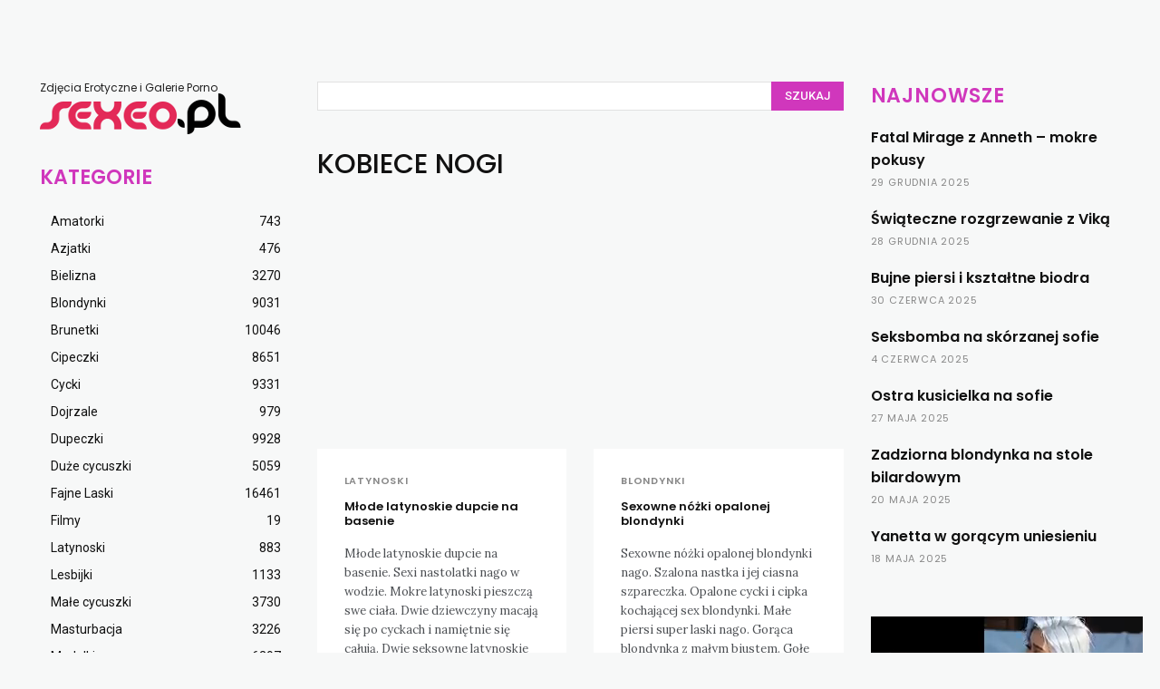

--- FILE ---
content_type: text/html; charset=UTF-8
request_url: https://sexeo.pl/tagi/kobiece-nogi/
body_size: 23885
content:
<!doctype html >
<!--[if IE 8]>    <html class="ie8" lang="en"> <![endif]-->
<!--[if IE 9]>    <html class="ie9" lang="en"> <![endif]-->
<!--[if gt IE 8]><!--> <html dir="ltr" lang="pl-PL" prefix="og: https://ogp.me/ns#"> <!--<![endif]-->
<head>
    
    <meta charset="UTF-8" />
    <meta name="viewport" content="width=device-width, initial-scale=1.0">
    <link rel="pingback" href="https://sexeo.pl/xmlrpc.php" />
    	<style>img:is([sizes="auto" i], [sizes^="auto," i]) { contain-intrinsic-size: 3000px 1500px }</style>
	
		<!-- All in One SEO 4.5.7.3 - aioseo.com -->
		<title>kobiece nogi - Darmowe zdjęcia erotyczne, sex fotki i galerie porno, laski nago</title>
		<meta name="robots" content="max-image-preview:large" />
		<link rel="canonical" href="https://sexeo.pl/tagi/kobiece-nogi/" />
		<link rel="next" href="https://sexeo.pl/tagi/kobiece-nogi/page/2/" />
		<meta name="generator" content="All in One SEO (AIOSEO) 4.5.7.3" />
		<script type="application/ld+json" class="aioseo-schema">
			{"@context":"https:\/\/schema.org","@graph":[{"@type":"BreadcrumbList","@id":"https:\/\/sexeo.pl\/tagi\/kobiece-nogi\/#breadcrumblist","itemListElement":[{"@type":"ListItem","@id":"https:\/\/sexeo.pl\/#listItem","position":1,"name":"Dom","item":"https:\/\/sexeo.pl\/","nextItem":"https:\/\/sexeo.pl\/tagi\/kobiece-nogi\/#listItem"},{"@type":"ListItem","@id":"https:\/\/sexeo.pl\/tagi\/kobiece-nogi\/#listItem","position":2,"name":"kobiece nogi","previousItem":"https:\/\/sexeo.pl\/#listItem"}]},{"@type":"CollectionPage","@id":"https:\/\/sexeo.pl\/tagi\/kobiece-nogi\/#collectionpage","url":"https:\/\/sexeo.pl\/tagi\/kobiece-nogi\/","name":"kobiece nogi - Darmowe zdj\u0119cia erotyczne, sex fotki i galerie porno, laski nago","inLanguage":"pl-PL","isPartOf":{"@id":"https:\/\/sexeo.pl\/#website"},"breadcrumb":{"@id":"https:\/\/sexeo.pl\/tagi\/kobiece-nogi\/#breadcrumblist"}},{"@type":"Organization","@id":"https:\/\/sexeo.pl\/#organization","name":"Darmowe zdj\u0119cia erotyczne, sex fotki i galerie porno, laski nago","url":"https:\/\/sexeo.pl\/"},{"@type":"WebSite","@id":"https:\/\/sexeo.pl\/#website","url":"https:\/\/sexeo.pl\/","name":"Darmowe zdj\u0119cia erotyczne, sex fotki i galerie porno, laski nago","description":"Darmowe galerie erotyczne i zdj\u0119cia porno z pi\u0119knymi laskami. Dziewczyny nago i polskie porno za darmo. Najlepsze sex fotki i erotyczne zdj\u0119cia w internecie.","inLanguage":"pl-PL","publisher":{"@id":"https:\/\/sexeo.pl\/#organization"}}]}
		</script>
		<!-- All in One SEO -->

<link rel="icon" type="image/png" href="https://sexeo.pl/wp-content/uploads/2023/11/favicon-2.png"><link rel="apple-touch-icon" sizes="76x76" href="https://sexeo.pl/wp-content/uploads/2023/11/sexeo-png-3.png"/><link rel="apple-touch-icon" sizes="152x152" href="https://sexeo.pl/wp-content/uploads/2023/11/sexeo-png-3.png"/><link rel='dns-prefetch' href='//fonts.googleapis.com' />
<link rel="alternate" type="application/rss+xml" title="Darmowe zdjęcia erotyczne, sex fotki i galerie porno, laski nago &raquo; Kanał z wpisami" href="https://sexeo.pl/feed/" />
<link rel="alternate" type="application/rss+xml" title="Darmowe zdjęcia erotyczne, sex fotki i galerie porno, laski nago &raquo; Kanał z komentarzami" href="https://sexeo.pl/comments/feed/" />
<link rel="alternate" type="application/rss+xml" title="Darmowe zdjęcia erotyczne, sex fotki i galerie porno, laski nago &raquo; Kanał z wpisami otagowanymi jako kobiece nogi" href="https://sexeo.pl/tagi/kobiece-nogi/feed/" />
<script type="text/javascript">
/* <![CDATA[ */
window._wpemojiSettings = {"baseUrl":"https:\/\/s.w.org\/images\/core\/emoji\/16.0.1\/72x72\/","ext":".png","svgUrl":"https:\/\/s.w.org\/images\/core\/emoji\/16.0.1\/svg\/","svgExt":".svg","source":{"concatemoji":"https:\/\/sexeo.pl\/wp-includes\/js\/wp-emoji-release.min.js?ver=6.8.3"}};
/*! This file is auto-generated */
!function(s,n){var o,i,e;function c(e){try{var t={supportTests:e,timestamp:(new Date).valueOf()};sessionStorage.setItem(o,JSON.stringify(t))}catch(e){}}function p(e,t,n){e.clearRect(0,0,e.canvas.width,e.canvas.height),e.fillText(t,0,0);var t=new Uint32Array(e.getImageData(0,0,e.canvas.width,e.canvas.height).data),a=(e.clearRect(0,0,e.canvas.width,e.canvas.height),e.fillText(n,0,0),new Uint32Array(e.getImageData(0,0,e.canvas.width,e.canvas.height).data));return t.every(function(e,t){return e===a[t]})}function u(e,t){e.clearRect(0,0,e.canvas.width,e.canvas.height),e.fillText(t,0,0);for(var n=e.getImageData(16,16,1,1),a=0;a<n.data.length;a++)if(0!==n.data[a])return!1;return!0}function f(e,t,n,a){switch(t){case"flag":return n(e,"\ud83c\udff3\ufe0f\u200d\u26a7\ufe0f","\ud83c\udff3\ufe0f\u200b\u26a7\ufe0f")?!1:!n(e,"\ud83c\udde8\ud83c\uddf6","\ud83c\udde8\u200b\ud83c\uddf6")&&!n(e,"\ud83c\udff4\udb40\udc67\udb40\udc62\udb40\udc65\udb40\udc6e\udb40\udc67\udb40\udc7f","\ud83c\udff4\u200b\udb40\udc67\u200b\udb40\udc62\u200b\udb40\udc65\u200b\udb40\udc6e\u200b\udb40\udc67\u200b\udb40\udc7f");case"emoji":return!a(e,"\ud83e\udedf")}return!1}function g(e,t,n,a){var r="undefined"!=typeof WorkerGlobalScope&&self instanceof WorkerGlobalScope?new OffscreenCanvas(300,150):s.createElement("canvas"),o=r.getContext("2d",{willReadFrequently:!0}),i=(o.textBaseline="top",o.font="600 32px Arial",{});return e.forEach(function(e){i[e]=t(o,e,n,a)}),i}function t(e){var t=s.createElement("script");t.src=e,t.defer=!0,s.head.appendChild(t)}"undefined"!=typeof Promise&&(o="wpEmojiSettingsSupports",i=["flag","emoji"],n.supports={everything:!0,everythingExceptFlag:!0},e=new Promise(function(e){s.addEventListener("DOMContentLoaded",e,{once:!0})}),new Promise(function(t){var n=function(){try{var e=JSON.parse(sessionStorage.getItem(o));if("object"==typeof e&&"number"==typeof e.timestamp&&(new Date).valueOf()<e.timestamp+604800&&"object"==typeof e.supportTests)return e.supportTests}catch(e){}return null}();if(!n){if("undefined"!=typeof Worker&&"undefined"!=typeof OffscreenCanvas&&"undefined"!=typeof URL&&URL.createObjectURL&&"undefined"!=typeof Blob)try{var e="postMessage("+g.toString()+"("+[JSON.stringify(i),f.toString(),p.toString(),u.toString()].join(",")+"));",a=new Blob([e],{type:"text/javascript"}),r=new Worker(URL.createObjectURL(a),{name:"wpTestEmojiSupports"});return void(r.onmessage=function(e){c(n=e.data),r.terminate(),t(n)})}catch(e){}c(n=g(i,f,p,u))}t(n)}).then(function(e){for(var t in e)n.supports[t]=e[t],n.supports.everything=n.supports.everything&&n.supports[t],"flag"!==t&&(n.supports.everythingExceptFlag=n.supports.everythingExceptFlag&&n.supports[t]);n.supports.everythingExceptFlag=n.supports.everythingExceptFlag&&!n.supports.flag,n.DOMReady=!1,n.readyCallback=function(){n.DOMReady=!0}}).then(function(){return e}).then(function(){var e;n.supports.everything||(n.readyCallback(),(e=n.source||{}).concatemoji?t(e.concatemoji):e.wpemoji&&e.twemoji&&(t(e.twemoji),t(e.wpemoji)))}))}((window,document),window._wpemojiSettings);
/* ]]> */
</script>

<style id='wp-emoji-styles-inline-css' type='text/css'>

	img.wp-smiley, img.emoji {
		display: inline !important;
		border: none !important;
		box-shadow: none !important;
		height: 1em !important;
		width: 1em !important;
		margin: 0 0.07em !important;
		vertical-align: -0.1em !important;
		background: none !important;
		padding: 0 !important;
	}
</style>
<style id='classic-theme-styles-inline-css' type='text/css'>
/*! This file is auto-generated */
.wp-block-button__link{color:#fff;background-color:#32373c;border-radius:9999px;box-shadow:none;text-decoration:none;padding:calc(.667em + 2px) calc(1.333em + 2px);font-size:1.125em}.wp-block-file__button{background:#32373c;color:#fff;text-decoration:none}
</style>
<style id='global-styles-inline-css' type='text/css'>
:root{--wp--preset--aspect-ratio--square: 1;--wp--preset--aspect-ratio--4-3: 4/3;--wp--preset--aspect-ratio--3-4: 3/4;--wp--preset--aspect-ratio--3-2: 3/2;--wp--preset--aspect-ratio--2-3: 2/3;--wp--preset--aspect-ratio--16-9: 16/9;--wp--preset--aspect-ratio--9-16: 9/16;--wp--preset--color--black: #000000;--wp--preset--color--cyan-bluish-gray: #abb8c3;--wp--preset--color--white: #ffffff;--wp--preset--color--pale-pink: #f78da7;--wp--preset--color--vivid-red: #cf2e2e;--wp--preset--color--luminous-vivid-orange: #ff6900;--wp--preset--color--luminous-vivid-amber: #fcb900;--wp--preset--color--light-green-cyan: #7bdcb5;--wp--preset--color--vivid-green-cyan: #00d084;--wp--preset--color--pale-cyan-blue: #8ed1fc;--wp--preset--color--vivid-cyan-blue: #0693e3;--wp--preset--color--vivid-purple: #9b51e0;--wp--preset--gradient--vivid-cyan-blue-to-vivid-purple: linear-gradient(135deg,rgba(6,147,227,1) 0%,rgb(155,81,224) 100%);--wp--preset--gradient--light-green-cyan-to-vivid-green-cyan: linear-gradient(135deg,rgb(122,220,180) 0%,rgb(0,208,130) 100%);--wp--preset--gradient--luminous-vivid-amber-to-luminous-vivid-orange: linear-gradient(135deg,rgba(252,185,0,1) 0%,rgba(255,105,0,1) 100%);--wp--preset--gradient--luminous-vivid-orange-to-vivid-red: linear-gradient(135deg,rgba(255,105,0,1) 0%,rgb(207,46,46) 100%);--wp--preset--gradient--very-light-gray-to-cyan-bluish-gray: linear-gradient(135deg,rgb(238,238,238) 0%,rgb(169,184,195) 100%);--wp--preset--gradient--cool-to-warm-spectrum: linear-gradient(135deg,rgb(74,234,220) 0%,rgb(151,120,209) 20%,rgb(207,42,186) 40%,rgb(238,44,130) 60%,rgb(251,105,98) 80%,rgb(254,248,76) 100%);--wp--preset--gradient--blush-light-purple: linear-gradient(135deg,rgb(255,206,236) 0%,rgb(152,150,240) 100%);--wp--preset--gradient--blush-bordeaux: linear-gradient(135deg,rgb(254,205,165) 0%,rgb(254,45,45) 50%,rgb(107,0,62) 100%);--wp--preset--gradient--luminous-dusk: linear-gradient(135deg,rgb(255,203,112) 0%,rgb(199,81,192) 50%,rgb(65,88,208) 100%);--wp--preset--gradient--pale-ocean: linear-gradient(135deg,rgb(255,245,203) 0%,rgb(182,227,212) 50%,rgb(51,167,181) 100%);--wp--preset--gradient--electric-grass: linear-gradient(135deg,rgb(202,248,128) 0%,rgb(113,206,126) 100%);--wp--preset--gradient--midnight: linear-gradient(135deg,rgb(2,3,129) 0%,rgb(40,116,252) 100%);--wp--preset--font-size--small: 11px;--wp--preset--font-size--medium: 20px;--wp--preset--font-size--large: 32px;--wp--preset--font-size--x-large: 42px;--wp--preset--font-size--regular: 15px;--wp--preset--font-size--larger: 50px;--wp--preset--spacing--20: 0.44rem;--wp--preset--spacing--30: 0.67rem;--wp--preset--spacing--40: 1rem;--wp--preset--spacing--50: 1.5rem;--wp--preset--spacing--60: 2.25rem;--wp--preset--spacing--70: 3.38rem;--wp--preset--spacing--80: 5.06rem;--wp--preset--shadow--natural: 6px 6px 9px rgba(0, 0, 0, 0.2);--wp--preset--shadow--deep: 12px 12px 50px rgba(0, 0, 0, 0.4);--wp--preset--shadow--sharp: 6px 6px 0px rgba(0, 0, 0, 0.2);--wp--preset--shadow--outlined: 6px 6px 0px -3px rgba(255, 255, 255, 1), 6px 6px rgba(0, 0, 0, 1);--wp--preset--shadow--crisp: 6px 6px 0px rgba(0, 0, 0, 1);}:where(.is-layout-flex){gap: 0.5em;}:where(.is-layout-grid){gap: 0.5em;}body .is-layout-flex{display: flex;}.is-layout-flex{flex-wrap: wrap;align-items: center;}.is-layout-flex > :is(*, div){margin: 0;}body .is-layout-grid{display: grid;}.is-layout-grid > :is(*, div){margin: 0;}:where(.wp-block-columns.is-layout-flex){gap: 2em;}:where(.wp-block-columns.is-layout-grid){gap: 2em;}:where(.wp-block-post-template.is-layout-flex){gap: 1.25em;}:where(.wp-block-post-template.is-layout-grid){gap: 1.25em;}.has-black-color{color: var(--wp--preset--color--black) !important;}.has-cyan-bluish-gray-color{color: var(--wp--preset--color--cyan-bluish-gray) !important;}.has-white-color{color: var(--wp--preset--color--white) !important;}.has-pale-pink-color{color: var(--wp--preset--color--pale-pink) !important;}.has-vivid-red-color{color: var(--wp--preset--color--vivid-red) !important;}.has-luminous-vivid-orange-color{color: var(--wp--preset--color--luminous-vivid-orange) !important;}.has-luminous-vivid-amber-color{color: var(--wp--preset--color--luminous-vivid-amber) !important;}.has-light-green-cyan-color{color: var(--wp--preset--color--light-green-cyan) !important;}.has-vivid-green-cyan-color{color: var(--wp--preset--color--vivid-green-cyan) !important;}.has-pale-cyan-blue-color{color: var(--wp--preset--color--pale-cyan-blue) !important;}.has-vivid-cyan-blue-color{color: var(--wp--preset--color--vivid-cyan-blue) !important;}.has-vivid-purple-color{color: var(--wp--preset--color--vivid-purple) !important;}.has-black-background-color{background-color: var(--wp--preset--color--black) !important;}.has-cyan-bluish-gray-background-color{background-color: var(--wp--preset--color--cyan-bluish-gray) !important;}.has-white-background-color{background-color: var(--wp--preset--color--white) !important;}.has-pale-pink-background-color{background-color: var(--wp--preset--color--pale-pink) !important;}.has-vivid-red-background-color{background-color: var(--wp--preset--color--vivid-red) !important;}.has-luminous-vivid-orange-background-color{background-color: var(--wp--preset--color--luminous-vivid-orange) !important;}.has-luminous-vivid-amber-background-color{background-color: var(--wp--preset--color--luminous-vivid-amber) !important;}.has-light-green-cyan-background-color{background-color: var(--wp--preset--color--light-green-cyan) !important;}.has-vivid-green-cyan-background-color{background-color: var(--wp--preset--color--vivid-green-cyan) !important;}.has-pale-cyan-blue-background-color{background-color: var(--wp--preset--color--pale-cyan-blue) !important;}.has-vivid-cyan-blue-background-color{background-color: var(--wp--preset--color--vivid-cyan-blue) !important;}.has-vivid-purple-background-color{background-color: var(--wp--preset--color--vivid-purple) !important;}.has-black-border-color{border-color: var(--wp--preset--color--black) !important;}.has-cyan-bluish-gray-border-color{border-color: var(--wp--preset--color--cyan-bluish-gray) !important;}.has-white-border-color{border-color: var(--wp--preset--color--white) !important;}.has-pale-pink-border-color{border-color: var(--wp--preset--color--pale-pink) !important;}.has-vivid-red-border-color{border-color: var(--wp--preset--color--vivid-red) !important;}.has-luminous-vivid-orange-border-color{border-color: var(--wp--preset--color--luminous-vivid-orange) !important;}.has-luminous-vivid-amber-border-color{border-color: var(--wp--preset--color--luminous-vivid-amber) !important;}.has-light-green-cyan-border-color{border-color: var(--wp--preset--color--light-green-cyan) !important;}.has-vivid-green-cyan-border-color{border-color: var(--wp--preset--color--vivid-green-cyan) !important;}.has-pale-cyan-blue-border-color{border-color: var(--wp--preset--color--pale-cyan-blue) !important;}.has-vivid-cyan-blue-border-color{border-color: var(--wp--preset--color--vivid-cyan-blue) !important;}.has-vivid-purple-border-color{border-color: var(--wp--preset--color--vivid-purple) !important;}.has-vivid-cyan-blue-to-vivid-purple-gradient-background{background: var(--wp--preset--gradient--vivid-cyan-blue-to-vivid-purple) !important;}.has-light-green-cyan-to-vivid-green-cyan-gradient-background{background: var(--wp--preset--gradient--light-green-cyan-to-vivid-green-cyan) !important;}.has-luminous-vivid-amber-to-luminous-vivid-orange-gradient-background{background: var(--wp--preset--gradient--luminous-vivid-amber-to-luminous-vivid-orange) !important;}.has-luminous-vivid-orange-to-vivid-red-gradient-background{background: var(--wp--preset--gradient--luminous-vivid-orange-to-vivid-red) !important;}.has-very-light-gray-to-cyan-bluish-gray-gradient-background{background: var(--wp--preset--gradient--very-light-gray-to-cyan-bluish-gray) !important;}.has-cool-to-warm-spectrum-gradient-background{background: var(--wp--preset--gradient--cool-to-warm-spectrum) !important;}.has-blush-light-purple-gradient-background{background: var(--wp--preset--gradient--blush-light-purple) !important;}.has-blush-bordeaux-gradient-background{background: var(--wp--preset--gradient--blush-bordeaux) !important;}.has-luminous-dusk-gradient-background{background: var(--wp--preset--gradient--luminous-dusk) !important;}.has-pale-ocean-gradient-background{background: var(--wp--preset--gradient--pale-ocean) !important;}.has-electric-grass-gradient-background{background: var(--wp--preset--gradient--electric-grass) !important;}.has-midnight-gradient-background{background: var(--wp--preset--gradient--midnight) !important;}.has-small-font-size{font-size: var(--wp--preset--font-size--small) !important;}.has-medium-font-size{font-size: var(--wp--preset--font-size--medium) !important;}.has-large-font-size{font-size: var(--wp--preset--font-size--large) !important;}.has-x-large-font-size{font-size: var(--wp--preset--font-size--x-large) !important;}
:where(.wp-block-post-template.is-layout-flex){gap: 1.25em;}:where(.wp-block-post-template.is-layout-grid){gap: 1.25em;}
:where(.wp-block-columns.is-layout-flex){gap: 2em;}:where(.wp-block-columns.is-layout-grid){gap: 2em;}
:root :where(.wp-block-pullquote){font-size: 1.5em;line-height: 1.6;}
</style>
<link rel='stylesheet' id='td-plugin-multi-purpose-css' href='https://sexeo.pl/wp-content/plugins/td-composer/td-multi-purpose/style.css?ver=6e115e4f3fd55dfd38f44cc142869bd1' type='text/css' media='all' />
<link rel='stylesheet' id='google-fonts-style-css' href='https://fonts.googleapis.com/css?family=Poppins%3A400%2C600%7COpen+Sans%3A400%2C600%2C700%7CRoboto%3A400%2C500%2C700%2C600%7CPoppins%3A400%2C600%2C500%7CLora%3A400&#038;display=swap&#038;ver=12.6.3' type='text/css' media='all' />
<link rel='stylesheet' id='td-theme-css' href='https://sexeo.pl/wp-content/themes/Newspaper/style.css?ver=12.6.3' type='text/css' media='all' />
<style id='td-theme-inline-css' type='text/css'>@media (max-width:767px){.td-header-desktop-wrap{display:none}}@media (min-width:767px){.td-header-mobile-wrap{display:none}}</style>
<link rel='stylesheet' id='td-legacy-framework-front-style-css' href='https://sexeo.pl/wp-content/plugins/td-composer/legacy/Newspaper/assets/css/td_legacy_main.css?ver=6e115e4f3fd55dfd38f44cc142869bd1' type='text/css' media='all' />
<link rel='stylesheet' id='td-standard-pack-framework-front-style-css' href='https://sexeo.pl/wp-content/plugins/td-standard-pack/Newspaper/assets/css/td_standard_pack_main.css?ver=ced655a2648d3677707c9e7999346fb6' type='text/css' media='all' />
<link rel='stylesheet' id='td-theme-demo-style-css' href='https://sexeo.pl/wp-content/plugins/td-composer/legacy/Newspaper/includes/demos/classic_pro/demo_style.css?ver=12.6.3' type='text/css' media='all' />
<link rel='stylesheet' id='tdb_style_cloud_templates_front-css' href='https://sexeo.pl/wp-content/plugins/td-cloud-library/assets/css/tdb_main.css?ver=6cc04771d778c6f460cf525df52258a3' type='text/css' media='all' />
<script type="text/javascript" src="https://sexeo.pl/wp-includes/js/jquery/jquery.min.js?ver=3.7.1" id="jquery-core-js"></script>
<script type="text/javascript" src="https://sexeo.pl/wp-includes/js/jquery/jquery-migrate.min.js?ver=3.4.1" id="jquery-migrate-js"></script>
<link rel="https://api.w.org/" href="https://sexeo.pl/wp-json/" /><link rel="alternate" title="JSON" type="application/json" href="https://sexeo.pl/wp-json/wp/v2/tags/1011" /><link rel="EditURI" type="application/rsd+xml" title="RSD" href="https://sexeo.pl/xmlrpc.php?rsd" />
<meta name="generator" content="WordPress 6.8.3" />
    <script>
        window.tdb_global_vars = {"wpRestUrl":"https:\/\/sexeo.pl\/wp-json\/","permalinkStructure":"\/%postname%\/"};
        window.tdb_p_autoload_vars = {"isAjax":false,"isAdminBarShowing":false,"autoloadScrollPercent":50};
    </script>
    
    <style id="tdb-global-colors">:root{--tt-accent-color:#E4A41E;--tt-hover:#504BDC;--tt-gray-dark:#777777;--tt-extra-color:#f4f4f4;--tt-primary-color:#000000}</style>
	
    <style id="tdb-global-fonts">
        :root {--tt-secondary: Merriweather;--tt-extra: Red Hat Display;--tt-primary-font: Epilogue;--global-font-1: Poppins;}
    </style>
    
<!-- JS generated by theme -->

<script>
    
    

	    var tdBlocksArray = []; //here we store all the items for the current page

	    // td_block class - each ajax block uses a object of this class for requests
	    function tdBlock() {
		    this.id = '';
		    this.block_type = 1; //block type id (1-234 etc)
		    this.atts = '';
		    this.td_column_number = '';
		    this.td_current_page = 1; //
		    this.post_count = 0; //from wp
		    this.found_posts = 0; //from wp
		    this.max_num_pages = 0; //from wp
		    this.td_filter_value = ''; //current live filter value
		    this.is_ajax_running = false;
		    this.td_user_action = ''; // load more or infinite loader (used by the animation)
		    this.header_color = '';
		    this.ajax_pagination_infinite_stop = ''; //show load more at page x
	    }

        // td_js_generator - mini detector
        ( function () {
            var htmlTag = document.getElementsByTagName("html")[0];

	        if ( navigator.userAgent.indexOf("MSIE 10.0") > -1 ) {
                htmlTag.className += ' ie10';
            }

            if ( !!navigator.userAgent.match(/Trident.*rv\:11\./) ) {
                htmlTag.className += ' ie11';
            }

	        if ( navigator.userAgent.indexOf("Edge") > -1 ) {
                htmlTag.className += ' ieEdge';
            }

            if ( /(iPad|iPhone|iPod)/g.test(navigator.userAgent) ) {
                htmlTag.className += ' td-md-is-ios';
            }

            var user_agent = navigator.userAgent.toLowerCase();
            if ( user_agent.indexOf("android") > -1 ) {
                htmlTag.className += ' td-md-is-android';
            }

            if ( -1 !== navigator.userAgent.indexOf('Mac OS X')  ) {
                htmlTag.className += ' td-md-is-os-x';
            }

            if ( /chrom(e|ium)/.test(navigator.userAgent.toLowerCase()) ) {
               htmlTag.className += ' td-md-is-chrome';
            }

            if ( -1 !== navigator.userAgent.indexOf('Firefox') ) {
                htmlTag.className += ' td-md-is-firefox';
            }

            if ( -1 !== navigator.userAgent.indexOf('Safari') && -1 === navigator.userAgent.indexOf('Chrome') ) {
                htmlTag.className += ' td-md-is-safari';
            }

            if( -1 !== navigator.userAgent.indexOf('IEMobile') ){
                htmlTag.className += ' td-md-is-iemobile';
            }

        })();

        var tdLocalCache = {};

        ( function () {
            "use strict";

            tdLocalCache = {
                data: {},
                remove: function (resource_id) {
                    delete tdLocalCache.data[resource_id];
                },
                exist: function (resource_id) {
                    return tdLocalCache.data.hasOwnProperty(resource_id) && tdLocalCache.data[resource_id] !== null;
                },
                get: function (resource_id) {
                    return tdLocalCache.data[resource_id];
                },
                set: function (resource_id, cachedData) {
                    tdLocalCache.remove(resource_id);
                    tdLocalCache.data[resource_id] = cachedData;
                }
            };
        })();

    
    
var td_viewport_interval_list=[{"limitBottom":767,"sidebarWidth":228},{"limitBottom":1018,"sidebarWidth":300},{"limitBottom":1140,"sidebarWidth":324}];
var td_animation_stack_effect="type0";
var tds_animation_stack=true;
var td_animation_stack_specific_selectors=".entry-thumb, img, .td-lazy-img";
var td_animation_stack_general_selectors=".td-animation-stack img, .td-animation-stack .entry-thumb, .post img, .td-animation-stack .td-lazy-img";
var tdc_is_installed="yes";
var td_ajax_url="https:\/\/sexeo.pl\/wp-admin\/admin-ajax.php?td_theme_name=Newspaper&v=12.6.3";
var td_get_template_directory_uri="https:\/\/sexeo.pl\/wp-content\/plugins\/td-composer\/legacy\/common";
var tds_snap_menu="";
var tds_logo_on_sticky="";
var tds_header_style="";
var td_please_wait="Prosz\u0119 czeka\u0107 ...";
var td_email_user_pass_incorrect="U\u017cytkownik lub has\u0142o niepoprawne!";
var td_email_user_incorrect="E-mail lub nazwa u\u017cytkownika jest niepoprawna!";
var td_email_incorrect="E-mail niepoprawny!";
var td_user_incorrect="Username incorrect!";
var td_email_user_empty="Email or username empty!";
var td_pass_empty="Pass empty!";
var td_pass_pattern_incorrect="Invalid Pass Pattern!";
var td_retype_pass_incorrect="Retyped Pass incorrect!";
var tds_more_articles_on_post_enable="";
var tds_more_articles_on_post_time_to_wait="";
var tds_more_articles_on_post_pages_distance_from_top=0;
var tds_captcha="";
var tds_theme_color_site_wide="#4db2ec";
var tds_smart_sidebar="";
var tdThemeName="Newspaper";
var tdThemeNameWl="Newspaper";
var td_magnific_popup_translation_tPrev="Poprzedni (Strza\u0142ka w lewo)";
var td_magnific_popup_translation_tNext="Nast\u0119pny (Strza\u0142ka w prawo)";
var td_magnific_popup_translation_tCounter="%curr% z %total%";
var td_magnific_popup_translation_ajax_tError="Zawarto\u015b\u0107 z %url% nie mo\u017ce by\u0107 za\u0142adowana.";
var td_magnific_popup_translation_image_tError="Obraz #%curr% nie mo\u017ce by\u0107 za\u0142adowany.";
var tdBlockNonce="52567d1466";
var tdMobileMenu="enabled";
var tdMobileSearch="disabled";
var tdDateNamesI18n={"month_names":["stycze\u0144","luty","marzec","kwiecie\u0144","maj","czerwiec","lipiec","sierpie\u0144","wrzesie\u0144","pa\u017adziernik","listopad","grudzie\u0144"],"month_names_short":["sty","lut","mar","kwi","maj","cze","lip","sie","wrz","pa\u017a","lis","gru"],"day_names":["niedziela","poniedzia\u0142ek","wtorek","\u015broda","czwartek","pi\u0105tek","sobota"],"day_names_short":["niedz.","pon.","wt.","\u015br.","czw.","pt.","sob."]};
var tdb_modal_confirm="Ratowa\u0107";
var tdb_modal_cancel="Anulowa\u0107";
var tdb_modal_confirm_alt="Tak";
var tdb_modal_cancel_alt="NIE";
var td_ad_background_click_link="";
var td_ad_background_click_target="";
</script>


<!-- Header style compiled by theme -->

<style>.td-mobile-content .td-mobile-main-menu>li>a{font-family:Poppins;font-weight:600}.td-mobile-content .sub-menu a{font-family:Poppins;font-weight:600}:root{--td_excl_label:'EKSKLUZYWNY';--td_mobile_menu_color:#ffffff;--td_mobile_icons_color:#0a0202;--td_mobile_gradient_one_mob:#ffffff;--td_mobile_gradient_two_mob:#ffffff;--td_mobile_text_active_color:#d037bc;--td_mobile_button_background_mob:#0a0202;--td_mobile_button_color_mob:#ffffff;--td_mobile_text_color:#0a0202;--td_mobile_background_size:auto;--td_mobile_background_position:center center}.td-footer-wrapper,.td-footer-wrapper .td_block_template_7 .td-block-title>*,.td-footer-wrapper .td_block_template_17 .td-block-title,.td-footer-wrapper .td-block-title-wrap .td-wrapper-pulldown-filter{background-color:#ffffff}.td-footer-wrapper,.td-footer-wrapper a,.td-footer-wrapper .block-title a,.td-footer-wrapper .block-title span,.td-footer-wrapper .block-title label,.td-footer-wrapper .td-excerpt,.td-footer-wrapper .td-post-author-name span,.td-footer-wrapper .td-post-date,.td-footer-wrapper .td-social-style3 .td_social_type a,.td-footer-wrapper .td-social-style3,.td-footer-wrapper .td-social-style4 .td_social_type a,.td-footer-wrapper .td-social-style4,.td-footer-wrapper .td-social-style9,.td-footer-wrapper .td-social-style10,.td-footer-wrapper .td-social-style2 .td_social_type a,.td-footer-wrapper .td-social-style8 .td_social_type a,.td-footer-wrapper .td-social-style2 .td_social_type,.td-footer-wrapper .td-social-style8 .td_social_type,.td-footer-template-13 .td-social-name,.td-footer-wrapper .td_block_template_7 .td-block-title>*{color:#0a0a0a}.td-footer-wrapper .widget_calendar th,.td-footer-wrapper .widget_calendar td,.td-footer-wrapper .td-social-style2 .td_social_type .td-social-box,.td-footer-wrapper .td-social-style8 .td_social_type .td-social-box,.td-social-style-2 .td-icon-font:after{border-color:#0a0a0a}.td-footer-wrapper .td-module-comments a,.td-footer-wrapper .td-post-category,.td-footer-wrapper .td-slide-meta .td-post-author-name span,.td-footer-wrapper .td-slide-meta .td-post-date{color:#fff}.td-footer-bottom-full .td-container::before{background-color:rgba(10,10,10,0.1)}body{background-color:#f7f8f8}.td-mobile-content .td-mobile-main-menu>li>a{font-family:Poppins;font-weight:600}.td-mobile-content .sub-menu a{font-family:Poppins;font-weight:600}:root{--td_excl_label:'EKSKLUZYWNY';--td_mobile_menu_color:#ffffff;--td_mobile_icons_color:#0a0202;--td_mobile_gradient_one_mob:#ffffff;--td_mobile_gradient_two_mob:#ffffff;--td_mobile_text_active_color:#d037bc;--td_mobile_button_background_mob:#0a0202;--td_mobile_button_color_mob:#ffffff;--td_mobile_text_color:#0a0202;--td_mobile_background_size:auto;--td_mobile_background_position:center center}.td-footer-wrapper,.td-footer-wrapper .td_block_template_7 .td-block-title>*,.td-footer-wrapper .td_block_template_17 .td-block-title,.td-footer-wrapper .td-block-title-wrap .td-wrapper-pulldown-filter{background-color:#ffffff}.td-footer-wrapper,.td-footer-wrapper a,.td-footer-wrapper .block-title a,.td-footer-wrapper .block-title span,.td-footer-wrapper .block-title label,.td-footer-wrapper .td-excerpt,.td-footer-wrapper .td-post-author-name span,.td-footer-wrapper .td-post-date,.td-footer-wrapper .td-social-style3 .td_social_type a,.td-footer-wrapper .td-social-style3,.td-footer-wrapper .td-social-style4 .td_social_type a,.td-footer-wrapper .td-social-style4,.td-footer-wrapper .td-social-style9,.td-footer-wrapper .td-social-style10,.td-footer-wrapper .td-social-style2 .td_social_type a,.td-footer-wrapper .td-social-style8 .td_social_type a,.td-footer-wrapper .td-social-style2 .td_social_type,.td-footer-wrapper .td-social-style8 .td_social_type,.td-footer-template-13 .td-social-name,.td-footer-wrapper .td_block_template_7 .td-block-title>*{color:#0a0a0a}.td-footer-wrapper .widget_calendar th,.td-footer-wrapper .widget_calendar td,.td-footer-wrapper .td-social-style2 .td_social_type .td-social-box,.td-footer-wrapper .td-social-style8 .td_social_type .td-social-box,.td-social-style-2 .td-icon-font:after{border-color:#0a0a0a}.td-footer-wrapper .td-module-comments a,.td-footer-wrapper .td-post-category,.td-footer-wrapper .td-slide-meta .td-post-author-name span,.td-footer-wrapper .td-slide-meta .td-post-date{color:#fff}.td-footer-bottom-full .td-container::before{background-color:rgba(10,10,10,0.1)}.td-container-wrap,.post{background-color:#f7f8f8}</style>

<!-- Google tag (gtag.js) -->
<script async src="https://www.googletagmanager.com/gtag/js?id=G-5J441SVRYR"></script>
<script>
  window.dataLayer = window.dataLayer || [];
  function gtag(){dataLayer.push(arguments);}
  gtag('js', new Date());

  gtag('config', 'G-5J441SVRYR');
</script>
<!-- Button style compiled by theme -->

<style></style>

	<style id="tdw-css-placeholder"></style></head>

<body data-rsssl=1 class="archive tag tag-kobiece-nogi tag-1011 wp-theme-Newspaper td-standard-pack global-block-template-1 td-classic-pro tdb-template  tdc-header-template  tdc-footer-template td-animation-stack-type0 td-boxed-layout" itemscope="itemscope" itemtype="https://schema.org/WebPage">

            <div class="td-scroll-up " style="display:none;"><i class="td-icon-menu-up"></i></div>
    
    <div class="td-menu-background" style="visibility:hidden"></div>
<div id="td-mobile-nav" style="visibility:hidden">
    <div class="td-mobile-container">
        <!-- mobile menu top section -->
        <div class="td-menu-socials-wrap">
            <!-- socials -->
            <div class="td-menu-socials">
                
        <span class="td-social-icon-wrap">
            <a target="_blank" href="#" title="Facebook">
                <i class="td-icon-font td-icon-facebook"></i>
                <span style="display: none">Facebook</span>
            </a>
        </span>
        <span class="td-social-icon-wrap">
            <a target="_blank" href="#" title="Instagram">
                <i class="td-icon-font td-icon-instagram"></i>
                <span style="display: none">Instagram</span>
            </a>
        </span>
        <span class="td-social-icon-wrap">
            <a target="_blank" href="#" title="Twitter">
                <i class="td-icon-font td-icon-twitter"></i>
                <span style="display: none">Twitter</span>
            </a>
        </span>            </div>
            <!-- close button -->
            <div class="td-mobile-close">
                <span><i class="td-icon-close-mobile"></i></span>
            </div>
        </div>

        <!-- login section -->
        
        <!-- menu section -->
        <div class="td-mobile-content">
            <div class="menu-sidebar-categories-container"><ul id="menu-sidebar-categories" class="td-mobile-main-menu"><li id="menu-item-259854" class="menu-item menu-item-type-taxonomy menu-item-object-category menu-item-first menu-item-259854"><a href="https://sexeo.pl/amatorki/" data-wpel-link="internal" target="_self" rel="noopener noreferrer">Amatorki</a></li>
<li id="menu-item-259855" class="menu-item menu-item-type-taxonomy menu-item-object-category menu-item-259855"><a href="https://sexeo.pl/azjatki/" data-wpel-link="internal" target="_self" rel="noopener noreferrer">Azjatki</a></li>
<li id="menu-item-259856" class="menu-item menu-item-type-taxonomy menu-item-object-category menu-item-259856"><a href="https://sexeo.pl/bielizna/" data-wpel-link="internal" target="_self" rel="noopener noreferrer">Bielizna</a></li>
<li id="menu-item-259857" class="menu-item menu-item-type-taxonomy menu-item-object-category menu-item-259857"><a href="https://sexeo.pl/blondynki/" data-wpel-link="internal" target="_self" rel="noopener noreferrer">Blondynki</a></li>
<li id="menu-item-259858" class="menu-item menu-item-type-taxonomy menu-item-object-category menu-item-259858"><a href="https://sexeo.pl/brunetki/" data-wpel-link="internal" target="_self" rel="noopener noreferrer">Brunetki</a></li>
<li id="menu-item-259859" class="menu-item menu-item-type-taxonomy menu-item-object-category menu-item-259859"><a href="https://sexeo.pl/cipeczki/" data-wpel-link="internal" target="_self" rel="noopener noreferrer">Cipeczki</a></li>
<li id="menu-item-259860" class="menu-item menu-item-type-taxonomy menu-item-object-category menu-item-259860"><a href="https://sexeo.pl/cycki/" data-wpel-link="internal" target="_self" rel="noopener noreferrer">Cycki</a></li>
<li id="menu-item-259861" class="menu-item menu-item-type-taxonomy menu-item-object-category menu-item-259861"><a href="https://sexeo.pl/dojrzale-kobiety/" data-wpel-link="internal" target="_self" rel="noopener noreferrer">Dojrzałe</a></li>
<li id="menu-item-259862" class="menu-item menu-item-type-taxonomy menu-item-object-category menu-item-259862"><a href="https://sexeo.pl/dupeczki/" data-wpel-link="internal" target="_self" rel="noopener noreferrer">Dupeczki</a></li>
<li id="menu-item-259863" class="menu-item menu-item-type-taxonomy menu-item-object-category menu-item-259863"><a href="https://sexeo.pl/duze-cycuszki/" data-wpel-link="internal" target="_self" rel="noopener noreferrer">Duże cycuszki</a></li>
<li id="menu-item-259864" class="menu-item menu-item-type-taxonomy menu-item-object-category menu-item-259864"><a href="https://sexeo.pl/fajne-laski/" data-wpel-link="internal" target="_self" rel="noopener noreferrer">Fajne Laski</a></li>
<li id="menu-item-259866" class="menu-item menu-item-type-taxonomy menu-item-object-category menu-item-259866"><a href="https://sexeo.pl/filmy/" data-wpel-link="internal" target="_self" rel="noopener noreferrer">Filmy</a></li>
<li id="menu-item-259867" class="menu-item menu-item-type-taxonomy menu-item-object-category menu-item-259867"><a href="https://sexeo.pl/latynoski/" data-wpel-link="internal" target="_self" rel="noopener noreferrer">Latynoski</a></li>
<li id="menu-item-259868" class="menu-item menu-item-type-taxonomy menu-item-object-category menu-item-259868"><a href="https://sexeo.pl/lesbijki/" data-wpel-link="internal" target="_self" rel="noopener noreferrer">Lesbijki</a></li>
<li id="menu-item-259869" class="menu-item menu-item-type-taxonomy menu-item-object-category menu-item-259869"><a href="https://sexeo.pl/male-cycuszki/" data-wpel-link="internal" target="_self" rel="noopener noreferrer">Małe cycuszki</a></li>
<li id="menu-item-259870" class="menu-item menu-item-type-taxonomy menu-item-object-category menu-item-259870"><a href="https://sexeo.pl/masturbacja/" data-wpel-link="internal" target="_self" rel="noopener noreferrer">Masturbacja</a></li>
<li id="menu-item-259871" class="menu-item menu-item-type-taxonomy menu-item-object-category menu-item-259871"><a href="https://sexeo.pl/modelki/" data-wpel-link="internal" target="_self" rel="noopener noreferrer">Modelki</a></li>
<li id="menu-item-259872" class="menu-item menu-item-type-taxonomy menu-item-object-category menu-item-259872"><a href="https://sexeo.pl/murzynki/" data-wpel-link="internal" target="_self" rel="noopener noreferrer">Murzynki</a></li>
<li id="menu-item-259873" class="menu-item menu-item-type-taxonomy menu-item-object-category menu-item-259873"><a href="https://sexeo.pl/na-zewnatrz/" data-wpel-link="internal" target="_self" rel="noopener noreferrer">Na zewnątrz</a></li>
<li id="menu-item-259874" class="menu-item menu-item-type-taxonomy menu-item-object-category menu-item-259874"><a href="https://sexeo.pl/nastolatki/" data-wpel-link="internal" target="_self" rel="noopener noreferrer">Nastolatki</a></li>
<li id="menu-item-259875" class="menu-item menu-item-type-taxonomy menu-item-object-category menu-item-259875"><a href="https://sexeo.pl/owlosione-pizdy/" data-wpel-link="internal" target="_self" rel="noopener noreferrer">Owłosione pizdy</a></li>
<li id="menu-item-259876" class="menu-item menu-item-type-taxonomy menu-item-object-category menu-item-259876"><a href="https://sexeo.pl/rude-laseczki-nago/" data-wpel-link="internal" target="_self" rel="noopener noreferrer">Rude laseczki nago</a></li>
<li id="menu-item-259877" class="menu-item menu-item-type-taxonomy menu-item-object-category menu-item-259877"><a href="https://sexeo.pl/wydepilowane-pipy/" data-wpel-link="internal" target="_self" rel="noopener noreferrer">Wydepilowane pipy</a></li>
<li id="menu-item-259878" class="menu-item menu-item-type-taxonomy menu-item-object-category menu-item-259878"><a href="https://sexeo.pl/wytatuowane-nago/" data-wpel-link="internal" target="_self" rel="noopener noreferrer">Wytatuowane nago</a></li>
<li id="menu-item-259879" class="menu-item menu-item-type-taxonomy menu-item-object-category menu-item-259879"><a href="https://sexeo.pl/znane-nago/" data-wpel-link="internal" target="_self" rel="noopener noreferrer">Znane Nago</a></li>
<li id="menu-item-260250" class="menu-item menu-item-type-post_type menu-item-object-page menu-item-home menu-item-260250"><a href="https://sexeo.pl/" data-wpel-link="internal" target="_self" rel="noopener noreferrer">SEXEO</a></li>
</ul></div>        </div>
    </div>

    <!-- register/login section -->
    </div>

    <div id="td-outer-wrap" class="td-theme-wrap">
    
                    <div class="td-header-template-wrap" style="position: relative">
                                    <div class="td-header-mobile-wrap ">
                        <div id="tdi_1" class="tdc-zone"><div class="tdc_zone tdi_2  wpb_row td-pb-row tdc-element-style"  >
<style scoped>.tdi_2{min-height:0}.td-header-mobile-wrap{position:relative;width:100%}@media (max-width:767px){.tdi_2{margin-bottom:60px!important;border-color:rgba(31,33,35,0.08)!important;border-style:solid!important;border-width:0px 0px 2px 0px!important;position:relative}}</style>
<div class="tdi_1_rand_style td-element-style" ><style>@media (max-width:767px){.tdi_1_rand_style{background-color:#ffffff!important}}</style></div></div></div>                    </div>
                
                    <div class="td-header-desktop-wrap ">
                        <div id="tdi_3" class="tdc-zone"><div class="tdc_zone tdi_4  wpb_row td-pb-row tdc-element-style"  >
<style scoped>.tdi_4{min-height:0}.td-header-desktop-wrap{position:relative}.tdi_4{margin-bottom:90px!important;position:relative}@media (min-width:1019px) and (max-width:1140px){.tdi_4{margin-bottom:80px!important}}@media (min-width:768px) and (max-width:1018px){.tdi_4{margin-bottom:70px!important}}</style>
<div class="tdi_3_rand_style td-element-style" ><style>.tdi_3_rand_style{background-color:#ffffff!important}</style></div><div id="tdi_5" class="tdc-row tdc-restr-display-none"><div class="vc_row tdi_6  wpb_row td-pb-row" >
<style scoped>.tdi_6,.tdi_6 .tdc-columns{min-height:0}.tdi_6,.tdi_6 .tdc-columns{display:block}.tdi_6 .tdc-columns{width:100%}@media(min-width:1141px){.tdi_6{display:none!important}}</style><div class="vc_column tdi_8  wpb_column vc_column_container tdc-column tdc-restr-display-none td-pb-span12">
<style scoped>.tdi_8{vertical-align:baseline}.tdi_8>.wpb_wrapper,.tdi_8>.wpb_wrapper>.tdc-elements{display:block}.tdi_8>.wpb_wrapper>.tdc-elements{width:100%}.tdi_8>.wpb_wrapper>.vc_row_inner{width:auto}.tdi_8>.wpb_wrapper{width:auto;height:auto}.tdi_8{width:0px!important;height:0px!important}</style><div class="wpb_wrapper" ></div></div></div></div></div></div>                    </div>
                            </div>
            
<div class="td-main-content-wrap td-container-wrap">
    <div class="tdc-content-wrap">
        <div id="tdi_9" class="tdc-zone"><div class="tdc_zone tdi_10  wpb_row td-pb-row"  >
<style scoped>.tdi_10{min-height:0}</style><div id="tdi_11" class="tdc-row stretch_row_1200 td-stretch-content"><div class="vc_row tdi_12  wpb_row td-pb-row" >
<style scoped>.tdi_12,.tdi_12 .tdc-columns{min-height:0}.tdi_12,.tdi_12 .tdc-columns{display:block}.tdi_12 .tdc-columns{width:100%}@media (min-width:768px){.tdi_12{margin-left:-15px;margin-right:-15px}.tdi_12 .tdc-row-video-background-error,.tdi_12>.vc_column,.tdi_12>.tdc-columns>.vc_column{padding-left:15px;padding-right:15px}}</style><div class="vc_column tdi_14  wpb_column vc_column_container tdc-column td-pb-span3">
<style scoped>.tdi_14{vertical-align:baseline}.tdi_14>.wpb_wrapper,.tdi_14>.wpb_wrapper>.tdc-elements{display:block}.tdi_14>.wpb_wrapper>.tdc-elements{width:100%}.tdi_14>.wpb_wrapper>.vc_row_inner{width:auto}.tdi_14>.wpb_wrapper{width:auto;height:auto}</style><div class="wpb_wrapper" ><div class="td_block_wrap tdb_header_logo tdi_15 td-pb-border-top td_block_template_1 tdb-header-align"  data-td-block-uid="tdi_15" >
<style>.tdb-header-align{vertical-align:middle}.tdb_header_logo{margin-bottom:0;clear:none}.tdb_header_logo .tdb-logo-a,.tdb_header_logo h1{display:flex;pointer-events:auto;align-items:flex-start}.tdb_header_logo h1{margin:0;line-height:0}.tdb_header_logo .tdb-logo-img-wrap img{display:block}.tdb_header_logo .tdb-logo-svg-wrap+.tdb-logo-img-wrap{display:none}.tdb_header_logo .tdb-logo-svg-wrap svg{width:50px;display:block;transition:fill .3s ease}.tdb_header_logo .tdb-logo-text-wrap{display:flex}.tdb_header_logo .tdb-logo-text-title,.tdb_header_logo .tdb-logo-text-tagline{-webkit-transition:all 0.2s ease;transition:all 0.2s ease}.tdb_header_logo .tdb-logo-text-title{background-size:cover;background-position:center center;font-size:75px;font-family:serif;line-height:1.1;color:#222;white-space:nowrap}.tdb_header_logo .tdb-logo-text-tagline{margin-top:2px;font-size:12px;font-family:serif;letter-spacing:1.8px;line-height:1;color:#767676}.tdb_header_logo .tdb-logo-icon{position:relative;font-size:46px;color:#000}.tdb_header_logo .tdb-logo-icon-svg{line-height:0}.tdb_header_logo .tdb-logo-icon-svg svg{width:46px;height:auto}.tdb_header_logo .tdb-logo-icon-svg svg,.tdb_header_logo .tdb-logo-icon-svg svg *{fill:#000}.tdi_15 .tdb-logo-a,.tdi_15 h1{flex-direction:row;align-items:center;justify-content:flex-start}.tdi_15 .tdb-logo-svg-wrap{display:block}.tdi_15 .tdb-logo-svg-wrap+.tdb-logo-img-wrap{display:none}.tdi_15 .tdb-logo-img-wrap{display:block}.tdi_15 .tdb-logo-text-tagline{margin-top:2px;margin-left:0;display:block}.tdi_15 .tdb-logo-text-title{display:block;font-family:Poppins!important;font-size:12px!important;}.tdi_15 .tdb-logo-text-wrap{flex-direction:column;align-items:flex-start}.tdi_15 .tdb-logo-icon{top:0px;display:block}@media (max-width:767px){.tdb_header_logo .tdb-logo-text-title{font-size:36px}}@media (max-width:767px){.tdb_header_logo .tdb-logo-text-tagline{font-size:11px}}</style><div class="tdb-block-inner td-fix-index"><a class="tdb-logo-a" href="https://sexeo.pl/" data-wpel-link="internal" target="_self" rel="noopener noreferrer"><span class="tdb-logo-text-wrap"><span class="tdb-logo-text-title">Zdjęcia Erotyczne i Galerie Porno</span><span class="tdb-logo-img-wrap"><img decoding="async" class="tdb-logo-img" src="https://sexeo.pl/wp-content/uploads/2023/11/sexeo-png-3.png" alt="Logo"  title=""  /></span></span></a></div></div> <!-- ./block --><div class="wpb_wrapper td_block_empty_space td_block_wrap vc_empty_space tdi_17 "  style="height: 32px"></div><div class="td_block_wrap td_block_categories_tags tdi_18 td-pb-border-top td_block_template_2"  data-td-block-uid="tdi_18" >
<style>.td_block_template_2.widget>ul>li{margin-left:0!important}.td_block_template_2 .td-block-title{font-size:17px;font-weight:500;margin-top:0;margin-bottom:16px;line-height:31px;text-align:left}.td_block_template_2 .td-block-title>*{color:var(--td_text_header_color,#000)}.td_block_template_2 .td-related-title a{padding:0 20px 0 0}@media (max-width:767px){.td_block_template_2 .td-related-title a{font-size:15px}}.td_block_template_2 .td-related-title .td-cur-simple-item{color:var(--td_theme_color,#4db2ec)}.td-theme-wrap .tdi_18 .td-block-title>*,.td-theme-wrap .tdi_18 .td-pulldown-filter-link:hover,.td-theme-wrap .tdi_18 .td-subcat-item a:hover,.td-theme-wrap .tdi_18 .td-subcat-item .td-cur-simple-item,.td-theme-wrap .tdi_18 .td-subcat-dropdown:hover .td-subcat-more span,.td-theme-wrap .tdi_18 .td-subcat-dropdown:hover .td-subcat-more i{color:#d037bc}.td-theme-wrap .tdi_18 .td-subcat-dropdown ul:after{background-color:#d037bc}.td-theme-wrap .tdi_18 .td_module_wrap:hover .entry-title a,.td-theme-wrap .tdi_18 .td_quote_on_blocks,.td-theme-wrap .tdi_18 .td-opacity-cat .td-post-category:hover,.td-theme-wrap .tdi_18 .td-opacity-read .td-read-more a:hover,.td-theme-wrap .tdi_18 .td-opacity-author .td-post-author-name a:hover,.td-theme-wrap .tdi_18 .td-instagram-user a{color:#d037bc}.td-theme-wrap .tdi_18 .td-next-prev-wrap a:hover,.td-theme-wrap .tdi_18 .td-load-more-wrap a:hover{background-color:#d037bc;border-color:#d037bc}.td-theme-wrap .tdi_18 .td-read-more a,.td-theme-wrap .tdi_18 .td-weather-information:before,.td-theme-wrap .tdi_18 .td-weather-week:before,.td-theme-wrap .tdi_18 .td-exchange-header:before,.td-theme-wrap .td-footer-wrapper .tdi_18 .td-post-category,.td-theme-wrap .tdi_18 .td-post-category:hover{background-color:#d037bc}</style>
<style>.td_block_categories_tags .td-ct-item{display:block;position:relative;padding:0 10px 0 12px;line-height:30px;color:#111;-webkit-transform:translateZ(0);transform:translateZ(0)}.td_block_categories_tags .td-ct-item:hover{color:var(--td_theme_color,#4db2ec)}.td_block_categories_tags .td-ct-item:before{content:'';display:block;position:absolute;top:0;left:0;width:100%;height:100%;z-index:-1}.td_block_categories_tags .td-ct-item-name{line-height:30px}.td_block_categories_tags .td-ct-item-no{float:right;line-height:30px}.td_block_categories_tags .td-ct-item-sep{position:relative}.td_block_categories_tags .td-ct-item:last-of-type .td-ct-text-sep,.td_block_categories_tags .td-ct-item-sep:last-child{display:none}.td_block_categories_tags .td-ct-item-sep-svg{display:inline-flex;align-items:center;justify-content:center}.td_block_categories_tags .td-ct-item-sep-svg svg{height:auto}.tdi_18 .td-ct-item{display:block}.tdi_18 .td-ct-item-sep svg{width:14px}.tdi_18 .td-ct-item:hover .td-ct-item-name{color:#d037bc}.tdi_18 .td-ct-item:hover .td-ct-item-no{color:#d037bc}.tdi_18 .td-block-title a,.tdi_18 .td-block-title span{font-family:Poppins!important;font-size:22px!important;font-weight:600!important}</style><div class="td-block-title-wrap"><h4 class="td-block-title"><span class="td-pulldown-size">KATEGORIE</span></h4></div><div class="td-ct-wrap"><a href="https://sexeo.pl/amatorki/" class="td-ct-item" data-wpel-link="internal" target="_self" rel="noopener noreferrer"><span class="td-ct-item-name">Amatorki</span><span class="td-ct-item-no">743</span></a><a href="https://sexeo.pl/azjatki/" class="td-ct-item" data-wpel-link="internal" target="_self" rel="noopener noreferrer"><span class="td-ct-item-name">Azjatki</span><span class="td-ct-item-no">476</span></a><a href="https://sexeo.pl/bielizna/" class="td-ct-item" data-wpel-link="internal" target="_self" rel="noopener noreferrer"><span class="td-ct-item-name">Bielizna</span><span class="td-ct-item-no">3270</span></a><a href="https://sexeo.pl/blondynki/" class="td-ct-item" data-wpel-link="internal" target="_self" rel="noopener noreferrer"><span class="td-ct-item-name">Blondynki</span><span class="td-ct-item-no">9031</span></a><a href="https://sexeo.pl/brunetki/" class="td-ct-item" data-wpel-link="internal" target="_self" rel="noopener noreferrer"><span class="td-ct-item-name">Brunetki</span><span class="td-ct-item-no">10046</span></a><a href="https://sexeo.pl/cipeczki/" class="td-ct-item" data-wpel-link="internal" target="_self" rel="noopener noreferrer"><span class="td-ct-item-name">Cipeczki</span><span class="td-ct-item-no">8651</span></a><a href="https://sexeo.pl/cycki/" class="td-ct-item" data-wpel-link="internal" target="_self" rel="noopener noreferrer"><span class="td-ct-item-name">Cycki</span><span class="td-ct-item-no">9331</span></a><a href="https://sexeo.pl/dojrzale-kobiety/" class="td-ct-item" data-wpel-link="internal" target="_self" rel="noopener noreferrer"><span class="td-ct-item-name">Dojrzale</span><span class="td-ct-item-no">979</span></a><a href="https://sexeo.pl/dupeczki/" class="td-ct-item" data-wpel-link="internal" target="_self" rel="noopener noreferrer"><span class="td-ct-item-name">Dupeczki</span><span class="td-ct-item-no">9928</span></a><a href="https://sexeo.pl/duze-cycuszki/" class="td-ct-item" data-wpel-link="internal" target="_self" rel="noopener noreferrer"><span class="td-ct-item-name">Duże cycuszki</span><span class="td-ct-item-no">5059</span></a><a href="https://sexeo.pl/fajne-laski/" class="td-ct-item" data-wpel-link="internal" target="_self" rel="noopener noreferrer"><span class="td-ct-item-name">Fajne Laski</span><span class="td-ct-item-no">16461</span></a><a href="https://sexeo.pl/filmy/" class="td-ct-item" data-wpel-link="internal" target="_self" rel="noopener noreferrer"><span class="td-ct-item-name">Filmy</span><span class="td-ct-item-no">19</span></a><a href="https://sexeo.pl/latynoski/" class="td-ct-item" data-wpel-link="internal" target="_self" rel="noopener noreferrer"><span class="td-ct-item-name">Latynoski</span><span class="td-ct-item-no">883</span></a><a href="https://sexeo.pl/lesbijki/" class="td-ct-item" data-wpel-link="internal" target="_self" rel="noopener noreferrer"><span class="td-ct-item-name">Lesbijki</span><span class="td-ct-item-no">1133</span></a><a href="https://sexeo.pl/male-cycuszki/" class="td-ct-item" data-wpel-link="internal" target="_self" rel="noopener noreferrer"><span class="td-ct-item-name">Małe cycuszki</span><span class="td-ct-item-no">3730</span></a><a href="https://sexeo.pl/masturbacja/" class="td-ct-item" data-wpel-link="internal" target="_self" rel="noopener noreferrer"><span class="td-ct-item-name">Masturbacja</span><span class="td-ct-item-no">3226</span></a><a href="https://sexeo.pl/modelki/" class="td-ct-item" data-wpel-link="internal" target="_self" rel="noopener noreferrer"><span class="td-ct-item-name">Modelki</span><span class="td-ct-item-no">6297</span></a><a href="https://sexeo.pl/murzynki/" class="td-ct-item" data-wpel-link="internal" target="_self" rel="noopener noreferrer"><span class="td-ct-item-name">Murzynki</span><span class="td-ct-item-no">437</span></a><a href="https://sexeo.pl/na-zewnatrz/" class="td-ct-item" data-wpel-link="internal" target="_self" rel="noopener noreferrer"><span class="td-ct-item-name">Na zewnątrz</span><span class="td-ct-item-no">2977</span></a><a href="https://sexeo.pl/nastolatki/" class="td-ct-item" data-wpel-link="internal" target="_self" rel="noopener noreferrer"><span class="td-ct-item-name">Nastolatki</span><span class="td-ct-item-no">4688</span></a><a href="https://sexeo.pl/owlosione-pizdy/" class="td-ct-item" data-wpel-link="internal" target="_self" rel="noopener noreferrer"><span class="td-ct-item-name">Owłosione pizdy</span><span class="td-ct-item-no">1172</span></a><a href="https://sexeo.pl/rude-laseczki-nago/" class="td-ct-item" data-wpel-link="internal" target="_self" rel="noopener noreferrer"><span class="td-ct-item-name">Rude laseczki nago</span><span class="td-ct-item-no">1432</span></a><a href="https://sexeo.pl/wydepilowane-pipy/" class="td-ct-item" data-wpel-link="internal" target="_self" rel="noopener noreferrer"><span class="td-ct-item-name">Wydepilowane pipy</span><span class="td-ct-item-no">6799</span></a><a href="https://sexeo.pl/wytatuowane-nago/" class="td-ct-item" data-wpel-link="internal" target="_self" rel="noopener noreferrer"><span class="td-ct-item-name">Wytatuowane nago</span><span class="td-ct-item-no">1280</span></a><a href="https://sexeo.pl/znane-nago/" class="td-ct-item" data-wpel-link="internal" target="_self" rel="noopener noreferrer"><span class="td-ct-item-name">Znane Nago</span><span class="td-ct-item-no">3624</span></a></div></div><div class="td-a-rec td-a-rec-id-custom_ad_2  tdi_19 td_block_template_1">
<style>.tdi_19.td-a-rec{text-align:center}.tdi_19.td-a-rec:not(.td-a-rec-no-translate){transform:translateZ(0)}.tdi_19 .td-element-style{z-index:-1}</style><script async type="application/javascript" src="https://a.magsrv.com/ad-provider.js"></script> 
 <ins class="eas6a97888e" data-zoneid="5119070"></ins> 
 <script>(AdProvider = window.AdProvider || []).push({"serve": {}});</script></div></div></div><div class="vc_column tdi_21  wpb_column vc_column_container tdc-column td-pb-span6">
<style scoped>.tdi_21{vertical-align:baseline}.tdi_21>.wpb_wrapper,.tdi_21>.wpb_wrapper>.tdc-elements{display:block}.tdi_21>.wpb_wrapper>.tdc-elements{width:100%}.tdi_21>.wpb_wrapper>.vc_row_inner{width:auto}.tdi_21>.wpb_wrapper{width:auto;height:auto}</style><div class="wpb_wrapper" ><div class="td_block_wrap tdb_search_form tdi_22 td-pb-border-top td_block_template_1"  data-td-block-uid="tdi_22" >
<style>.tdb_search_form{margin-bottom:40px}.tdb_search_form .tdb-search-form-inner{position:relative;display:flex;background-color:#fff}.tdb_search_form .tdb-search-form-border{position:absolute;top:0;left:0;width:100%;height:100%;border:1px solid #e1e1e1;pointer-events:none;transition:all .3s ease}.tdb_search_form .tdb-search-form-input:focus+.tdb-search-form-border{border-color:#b0b0b0}.tdb_search_form .tdb-search-form-input:not([value=""])+.tdb-search-form-border+.tdb-search-form-placeholder{display:none}.tdb_search_form .tdb-search-form-input,.tdb_search_form .tdb-search-form-btn{height:auto;min-height:32px}.tdb_search_form .tdb-search-form-input{position:relative;flex:1;background-color:transparent;line-height:19px;border:0}.tdb_search_form .tdb-search-form-placeholder{position:absolute;top:50%;transform:translateY(-50%);padding:3px 9px;font-size:12px;line-height:21px;color:#999;-webkit-transition:all 0.3s ease;transition:all 0.3s ease;pointer-events:none}.tdb_search_form .tdb-search-form-input:focus+.tdb-search-form-border+.tdb-search-form-placeholder,.tdb-search-form-input:not(:placeholder-shown)~.tdb-search-form-placeholder{opacity:0}.tdb_search_form .tdb-search-form-btn{text-shadow:none;padding:7px 15px 8px 15px;line-height:16px;margin:0;background-color:#222222;font-family:'Roboto',sans-serif;font-size:13px;font-weight:500;color:#fff;z-index:1;-webkit-transition:all 0.3s ease;transition:all 0.3s ease}.tdb_search_form .tdb-search-form-btn:hover{background-color:var(--td_theme_color,#4db2ec)}.tdb_search_form .tdb-search-form-btn i,.tdb_search_form .tdb-search-form-btn span{display:inline-block;vertical-align:middle}.tdb_search_form .tdb-search-form-btn i{position:relative;font-size:12px}.tdb_search_form .tdb-search-form-btn .tdb-search-form-btn-icon{position:relative}.tdb_search_form .tdb-search-form-btn .tdb-search-form-btn-icon-svg{line-height:0}.tdb_search_form .tdb-search-form-btn svg{width:12px;height:auto}.tdb_search_form .tdb-search-form-btn svg,.tdb_search_form .tdb-search-form-btn svg *{fill:#fff;-webkit-transition:all 0.3s ease;transition:all 0.3s ease}.tdb_search_form .tdb-search-msg{font-size:12px}.td-theme-wrap .tdi_22{text-align:left}.tdi_22 .tdb-search-form-input:focus+.tdb-search-form-border+.tdb-search-form-placeholder,.tdb-search-form-input:not(:placeholder-shown)~.tdb-search-form-placeholder{top:-0%;transform:translateY(0)}.tdi_22 .tdb-search-form-btn-icon{top:0px}.tdi_22 .tdb-search-msg{margin-top:11px}.tdi_22 .tdb-search-form-btn{background-color:#d037bc}.tdi_22 .tdb-search-form-btn:hover{background-color:#d037bc}</style><div class="tdb-block-inner td-fix-index"><form method="get" class="tdb-search-form" action="https://sexeo.pl/"><div role="search" class="tdb-search-form-inner"><input id="tdb-search-form-input-tdi_22" class="tdb-search-form-input" placeholder=" " type="text" value="" name="s" /><div class="tdb-search-form-border"></div><button class="wpb_button wpb_btn-inverse tdb-search-form-btn" aria-label="Search" type="submit"><span>SZUKAJ</span></button></div></form></div></div><div class="td_block_wrap tdb_title tdi_23 tdb-tag-title td-pb-border-top td_block_template_1"  data-td-block-uid="tdi_23" >
<style>.tdb_title{margin-bottom:19px}.tdb_title.tdb-content-horiz-center{text-align:center}.tdb_title.tdb-content-horiz-center .tdb-title-line{margin:0 auto}.tdb_title.tdb-content-horiz-right{text-align:right}.tdb_title.tdb-content-horiz-right .tdb-title-line{margin-left:auto;margin-right:0}.tdb-title-text{display:inline-block;position:relative;margin:0;word-wrap:break-word;font-size:30px;line-height:38px;font-weight:700}.tdb-first-letter{position:absolute;-webkit-user-select:none;user-select:none;pointer-events:none;text-transform:uppercase;color:rgba(0,0,0,0.08);font-size:6em;font-weight:300;top:50%;-webkit-transform:translateY(-50%);transform:translateY(-50%);left:-0.36em;z-index:-1;-webkit-text-fill-color:initial}.tdb-title-line{display:none;position:relative}.tdb-title-line:after{content:'';width:100%;position:absolute;background-color:var(--td_theme_color,#4db2ec);top:0;left:0;margin:auto}.tdb-tag-title .tdb-title-text{font-weight:400}.tdi_23 .tdb-title-line:after{height:2px;bottom:40%}.tdi_23 .tdb-title-line{height:50px}.td-theme-wrap .tdi_23{text-align:left}.tdi_23 .tdb-first-letter{left:-0.36em;right:auto}.tdi_23 .tdb-title-text{font-family:Poppins!important;font-weight:500!important;text-transform:uppercase!important}</style><div class="tdb-block-inner td-fix-index"><h1 class="tdb-title-text">kobiece nogi</h1><div></div><div class="tdb-title-line"></div></div></div><div class="td_block_wrap tdb_loop tdi_24 tdb-numbered-pagination td_with_ajax_pagination td-pb-border-top td_block_template_1 tdb-category-loop-posts"  data-td-block-uid="tdi_24" >
<style>.tdi_24{margin-bottom:0px!important}</style>
<style>[class*="tdb_module_loop"] .td-module-container{display:flex;flex-direction:column;position:relative}[class*="tdb_module_loop"] .td-module-container:before{content:'';position:absolute;bottom:0;left:0;width:100%;height:1px}[class*="tdb_module_loop"] .td-image-wrap{display:block;position:relative;padding-bottom:50%}[class*="tdb_module_loop"] .td-image-container{position:relative;flex:0 0 auto;width:100%;height:100%}[class*="tdb_module_loop"] .td-module-thumb{margin-bottom:0}[class*="tdb_module_loop"] .td-module-meta-info{width:100%;padding:13px 0 0 0;margin-bottom:0;z-index:1;border:0 solid #eaeaea}[class*="tdb_module_loop"] .td-thumb-css{width:100%;height:100%;position:absolute;background-size:cover;background-position:center center}[class*="tdb_module_loop"] .td-category-pos-image .td-post-category:not(.td-post-extra-category),[class*="tdb_module_loop"] .td-post-vid-time{position:absolute;z-index:2;bottom:0}[class*="tdb_module_loop"] .td-category-pos-image .td-post-category:not(.td-post-extra-category){left:0}[class*="tdb_module_loop"] .td-post-vid-time{right:0;background-color:#000;padding:3px 6px 4px;font-family:'Open Sans','Open Sans Regular',sans-serif;font-size:10px;font-weight:600;line-height:1;color:#fff}[class*="tdb_module_loop"] .td-excerpt{margin:20px 0 0;line-height:21px}.tdb_loop .tdb-block-inner{display:flex;flex-wrap:wrap}.tdb_loop .td_module_wrap{padding-bottom:0}.tdb_loop .tdb_module_rec{text-align:center}.tdb_loop .tdb-author-photo{display:inline-block}.tdb_loop .tdb-author-photo,.tdb_loop .tdb-author-photo img{vertical-align:middle}.tdb_loop .td-post-author-name,.tdb_loop .td-post-date,.tdb_loop .td-module-comments{vertical-align:text-top}.tdb_loop .entry-review-stars{margin-left:6px;vertical-align:text-bottom}.tdb_loop .td-load-more-wrap,.tdb_loop .td-next-prev-wrap{margin:20px 0 0}.tdb_loop .page-nav{position:relative;margin:54px 0 0}.tdb_loop .page-nav a,.tdb_loop .page-nav span{margin-top:8px;margin-bottom:0}.tdb_loop .td-next-prev-wrap a{width:auto;height:auto;min-width:25px;min-height:25px}.tdb_loop{display:inline-block;width:100%;margin-bottom:78px;padding-bottom:0;overflow:visible!important}.tdb_loop .td-module-title{font-family:'Roboto',sans-serif;font-weight:400;font-size:21px;line-height:25px;margin:0 0 6px 0}.tdb_loop .td-spot-id-loop .tdc-placeholder-title:before{content:'Posts Loop Ad'!important}.tdb_loop.tdc-no-posts .td_block_inner{margin-left:0!important;margin-right:0!important}.tdb_loop.tdc-no-posts .td_block_inner .no-results h2{font-size:13px;font-weight:normal;text-align:left;padding:20px;border:1px solid rgba(190,190,190,0.35);color:rgba(125,125,125,0.8)}.tdi_24 .entry-thumb{background-position:center 10%}.tdi_24 .td-image-wrap{padding-bottom:100%}.tdi_24 .td-module-container{flex-direction:column;border-color:#eaeaea}.tdi_24 .td-image-container{display:block;order:0}.ie10 .tdi_24 .td-module-meta-info,.ie11 .tdi_24 .td-module-meta-info{flex:auto}.tdi_24 .td-module-meta-info{padding:30px;border-color:#eaeaea;background-color:#ffffff}body .tdi_24 .td-favorite{font-size:36px;box-shadow:1px 1px 4px 0px rgba(0,0,0,0.2)}.tdi_24 .td_module_wrap:not(.tdb_module_rec){width:50%}.tdi_24 .tdb_module_rec{width:100%}.tdi_24 .td_module_wrap{padding-left:15px;padding-right:15px}.tdi_24 .tdb-block-inner{margin-left:-15px;margin-right:-15px;row-gap:calc(15px * 2)}.tdi_24 .td-module-container:before{bottom:-15px;border-color:#eaeaea}.tdi_24 .td_module_wrap:nth-last-child(-n+2) .td-module-container:before{display:none}.tdi_24 .td-post-vid-time{display:block}.tdi_24 .td-post-category{margin:0 0 15px;padding:0px;background-color:rgba(0,0,0,0);color:#888888;font-family:Poppins!important;font-size:11px!important;font-weight:600!important;text-transform:uppercase!important;letter-spacing:0.8px!important}.tdi_24 .tdb-author-photo .avatar{width:26px;height:26px;margin-right:6px;border-radius:50%}.tdi_24 .td-excerpt{display:block;color:#4c4f53;margin:0 0 19px;column-count:1;column-gap:48px;font-family:Lora!important;font-size:=!important}.tdi_24 .td-audio-player{opacity:1;visibility:visible;height:auto;font-size:13px}.tdi_24 .td-author-date{display:none}.tdi_24 .td-post-author-name{display:none}.tdi_24 .td-post-date,.tdi_24 .td-post-author-name span{display:none;color:#888888}.tdi_24 .entry-review-stars{display:none}.tdi_24 .td-icon-star,.tdi_24 .td-icon-star-empty,.tdi_24 .td-icon-star-half{font-size:15px}.tdi_24 .td-module-comments{display:none}.tdi_24 .td-post-category:hover{color:#000000}.tdi_24 .td_module_wrap:hover .td-module-title a{color:#d037bc}.tdi_24 .td-post-author-name a{color:#888888}.tdi_24 .td-post-author-name:hover a{color:#000000}.tdi_24 .td-read-more a{background-color:#0a0a0a;border-color:#ffffff}.tdi_24 .td-read-more:hover a{background-color:#d037bc!important;border-color:#ffffff}.tdi_24.td_with_ajax_pagination .td-next-prev-wrap,.tdi_24 .page-nav,.tdi_24 .td-load-more-wrap{margin-top:30px}.tdi_24.td_with_ajax_pagination .td-next-prev-wrap a,.tdi_24 .page-nav a,.tdi_24 .page-nav .current,.tdi_24 .page-nav .extend,.tdi_24 .page-nav .pages,.tdi_24 .td-load-more-wrap a{padding:0px;border-width:0px}.tdi_24 .page-nav .pages{padding-right:0;border-style:solid;border-color:transparent;border-right-width:0}.tdi_24 .page-nav .extend{border-style:solid;border-color:transparent}.tdi_24.td_with_ajax_pagination .td-next-prev-wrap a,.tdi_24 .page-nav a,.tdi_24 .td-load-more-wrap a{color:#888888}.tdi_24 .td-load-more-wrap a .td-load-more-icon-svg svg,.tdi_24 .td-load-more-wrap a .td-load-more-icon-svg svg *,.tdi_24.td_with_ajax_pagination .td-next-prev-wrap .td-next-prev-icon-svg svg,.tdi_24.td_with_ajax_pagination .td-next-prev-wrap .td-next-prev-icon-svg svg *,.tdi_24 .page-nav .page-nav-icon-svg svg,.tdi_24 .page-nav .page-nav-icon-svg svg *{fill:#888888}.tdi_24 .page-nav .current{color:#000000;background-color:rgba(0,0,0,0)}.tdi_24.td_with_ajax_pagination .td-next-prev-wrap a:hover,.tdi_24 .page-nav a:hover,.tdi_24 .td-load-more-wrap a:hover{color:#000000;background-color:rgba(0,0,0,0)}.tdi_24 .td-load-more-wrap a .td-load-more-icon-svg svg,.tdi_24 .td-load-more-wrap a .td-load-more-icon-svg svg *,.tdi_24.td_with_ajax_pagination .td-next-prev-wrap a:hover .td-next-prev-icon-svg svg,.tdi_24.td_with_ajax_pagination .td-next-prev-wrap a:hover .td-next-prev-icon-svg svg *,.tdi_24 .page-nav a:hover .page-nav-icon-svg svg,.tdi_24 .page-nav a:hover .page-nav-icon-svg svg *{fill:#000000}.tdi_24 .td-module-title a{box-shadow:inset 0 0 0 0 #d037bc}.tdi_24 .td-module-container:hover .td-module-title a{box-shadow:inset 0 -1px 0 0 #d037bc}.tdi_24 .entry-title{margin:0 0 17px;font-family:Poppins!important;font-size:13px!important;line-height:1.3!important;font-weight:600!important}.tdi_24.td_with_ajax_pagination .td-next-prev-wrap a i,.tdi_24 .page-nav a,.tdi_24 .page-nav span,.tdi_24 .td-load-more-wrap a{font-family:Poppins!important;font-size:15px!important}.tdi_24 .td-author-date,.tdi_24 .tdb-author-photo,.tdi_24 .td-post-author-name a,.tdi_24 .td-author-date .entry-date,.tdi_24 .td-module-comments a{font-family:Poppins!important;font-size:11px!important;text-transform:uppercase!important;letter-spacing:0.8px!important}@media (min-width:768px) and (max-width:1018px){.tdb_loop .td-module-title{font-size:17px;line-height:22px}}@media (min-width:768px){.tdi_24 .td-module-title a{transition:all 0.2s ease;-webkit-transition:all 0.2s ease}}@media (min-width:1141px){html:not([class*='ie']) .tdi_24 .entry-thumb:after{content:'';width:100%;height:100%;position:absolute;top:0;left:0;opacity:0;transition:opacity 1s ease;-webkit-transition:opacity 1s ease;mix-blend-mode:color}html:not([class*='ie']) .tdi_24 .td-module-container:hover .entry-thumb:after{opacity:1}}@media (min-width:1019px) and (max-width:1140px){.tdi_24 .td-module-meta-info{padding:24px}.tdi_24 .td_module_wrap{padding-left:14px;padding-right:14px}.tdi_24 .tdb-block-inner{margin-left:-14px;margin-right:-14px;row-gap:calc(14px * 2)}.tdi_24 .td-module-container:before{bottom:-14px}.tdi_24 .td-post-category{margin:0 0 10px;font-size:10px!important;letter-spacing:0.7px!important}.tdi_24 .tdb-author-photo .avatar{width:22px;height:22px;margin-right:5px}.tdi_24 .td-module-title a{box-shadow:inset 0 0 0 0 #d037bc}.tdi_24 .td-module-container:hover .td-module-title a{box-shadow:inset 0 -1px 0 0 #d037bc}.tdi_24 .entry-title{margin:0 0 10px}.tdi_24 .td-excerpt{margin:0 0 14px}.tdi_24 .td-author-date,.tdi_24 .tdb-author-photo,.tdi_24 .td-post-author-name a,.tdi_24 .td-author-date .entry-date,.tdi_24 .td-module-comments a{font-size:10px!important;letter-spacing:0.7px!important}@media (min-width:768px){.tdi_24 .td-module-title a{transition:all 0.2s ease;-webkit-transition:all 0.2s ease}}}@media (min-width:768px) and (max-width:1018px){.tdi_24 .td-module-meta-info{padding:20px}.tdi_24 .td_module_wrap{padding-left:11px;padding-right:11px}.tdi_24 .tdb-block-inner{margin-left:-11px;margin-right:-11px;row-gap:calc(11px * 2)}.tdi_24 .td-module-container:before{bottom:-11px}.tdi_24 .td-post-category{margin:0 0 9px;font-size:10px!important;letter-spacing:0.7px!important}.tdi_24 .td-module-title a{box-shadow:inset 0 0 0 0 #d037bc}.tdi_24 .td-module-container:hover .td-module-title a{box-shadow:inset 0 -1px 0 0 #d037bc}.tdi_24 .entry-title{margin:0 0 9px;font-size:12px!important}.tdi_24 .td-excerpt{margin:0 0 11px}.tdi_24 .td-author-date,.tdi_24 .tdb-author-photo,.tdi_24 .td-post-author-name a,.tdi_24 .td-author-date .entry-date,.tdi_24 .td-module-comments a{font-size:10px!important;letter-spacing:0.7px!important}@media (min-width:768px){.tdi_24 .td-module-title a{transition:all 0.2s ease;-webkit-transition:all 0.2s ease}}}@media (max-width:767px){.tdi_24 .td-module-meta-info{padding:5px}.tdi_24 .td_module_wrap:not(.tdb_module_rec){width:100%}.tdi_24 .tdb-block-inner{row-gap:calc(0.5px * 2)}.tdi_24 .td-module-container:before{bottom:-0.5px}.tdi_24 .td_module_wrap:nth-last-child(1) .td-module-container:before{display:none}.tdi_24 .td-post-category{margin:0 0 12px;font-size:10px!important;text-transform:none!important}.tdi_24 .tdb-author-photo .avatar{width:22px;height:22px;margin-right:5px}.tdi_24.td_with_ajax_pagination .td-next-prev-wrap,.tdi_24 .page-nav,.tdi_24 .td-load-more-wrap{margin-top:15px}.tdi_24 .td-module-title a{box-shadow:inset 0 0 0 0 #d037bc}.tdi_24 .td-module-container:hover .td-module-title a{box-shadow:inset 0 -1px 0 0 #d037bc}.tdi_24 .entry-title{margin:0 0 14px;font-size:12px!important;text-transform:none!important}.tdi_24 .td-excerpt{margin:0 0 16px;font-size:9px!important;text-transform:none!important}.tdi_24.td_with_ajax_pagination .td-next-prev-wrap a i,.tdi_24 .page-nav a,.tdi_24 .page-nav span,.tdi_24 .td-load-more-wrap a{font-size:12px!important}.tdi_24 .td-author-date,.tdi_24 .tdb-author-photo,.tdi_24 .td-post-author-name a,.tdi_24 .td-author-date .entry-date,.tdi_24 .td-module-comments a{font-size:10px!important;text-transform:none!important}.tdi_24 .td-read-more a{text-transform:none!important}@media (min-width:768px){.tdi_24 .td-module-title a{transition:all 0.2s ease;-webkit-transition:all 0.2s ease}}}</style><script>var block_tdi_24 = new tdBlock();
block_tdi_24.id = "tdi_24";
block_tdi_24.atts = '{"modules_on_row":"eyJwaG9uZSI6IjEwMCUiLCJhbGwiOiI1MCUifQ==","limit":"8","show_btn":"","show_com":"none","excerpt_middle":"yes","modules_category":"above","modules_category_padding":"0","cat_bg":"rgba(0,0,0,0)","cat_txt":"#888888","f_title_font_family":"702","f_title_font_weight":"600","f_cat_font_family":"702","f_cat_font_transform":"eyJhbGwiOiJ1cHBlcmNhc2UiLCJwaG9uZSI6Im5vbmUifQ==","f_cat_font_weight":"600","f_cat_font_spacing":"eyJhbGwiOiIwLjgiLCJsYW5kc2NhcGUiOiIwLjciLCJwb3J0cmFpdCI6IjAuNyJ9","f_cat_font_size":"eyJhbGwiOiIxMSIsImxhbmRzY2FwZSI6IjEwIiwicG9ydHJhaXQiOiIxMCIsInBob25lIjoiMTAifQ==","modules_category_margin":"eyJhbGwiOiIwIDAgMTVweCIsImxhbmRzY2FwZSI6IjAgMCAxMHB4IiwicG9ydHJhaXQiOiIwIDAgOXB4IiwicGhvbmUiOiIwIDAgMTJweCJ9","f_title_font_size":"eyJhbGwiOiIxMyIsInBvcnRyYWl0IjoiMTIiLCJwaG9uZSI6IjEyIn0=","f_title_font_line_height":"1.3","f_ex_font_family":"343","f_ex_font_size":"eyJhbGwiOiI9IiwicGhvbmUiOiI5In0=","f_ex_font_line_height":"","ex_txt":"#4c4f53","meta_bg":"#ffffff","meta_padding":"eyJhbGwiOiIzMHB4IiwibGFuZHNjYXBlIjoiMjRweCIsInBvcnRyYWl0IjoiMjBweCIsInBob25lIjoiNXB4In0=","modules_gap":"eyJhbGwiOiIzMCIsImxhbmRzY2FwZSI6IjI4IiwicG9ydHJhaXQiOiIyMiJ9","art_excerpt":"eyJhbGwiOiIwIDAgMTlweCIsImxhbmRzY2FwZSI6IjAgMCAxNHB4IiwicG9ydHJhaXQiOiIwIDAgMTFweCIsInBob25lIjoiMCAwIDE2cHgifQ==","art_title":"eyJhbGwiOiIwIDAgMTdweCIsImxhbmRzY2FwZSI6IjAgMCAxMHB4IiwicG9ydHJhaXQiOiIwIDAgOXB4IiwicGhvbmUiOiIwIDAgMTRweCJ9","image_height":"100","mc1_el":"35","f_meta_font_size":"eyJhbGwiOiIxMSIsImxhbmRzY2FwZSI6IjEwIiwicG9ydHJhaXQiOiIxMCIsInBob25lIjoiMTAifQ==","f_meta_font_spacing":"eyJhbGwiOiIwLjgiLCJsYW5kc2NhcGUiOiIwLjciLCJwb3J0cmFpdCI6IjAuNyJ9","f_meta_font_family":"702","f_meta_font_transform":"eyJhbGwiOiJ1cHBlcmNhc2UiLCJwaG9uZSI6Im5vbmUifQ==","author_photo_size":"eyJhbGwiOiIyNiIsImxhbmRzY2FwZSI6IjIyIiwicGhvbmUiOiIyMiJ9","date_txt":"#888888","author_txt":"#888888","cat_txt_hover":"#000000","author_txt_hover":"#000000","all_modules_space":"eyJhbGwiOiIzMCIsImxhbmRzY2FwZSI6IjI4IiwicG9ydHJhaXQiOiIyMiIsInBob25lIjoiMSJ9","tdc_css":"eyJhbGwiOnsibWFyZ2luLWJvdHRvbSI6IjAiLCJkaXNwbGF5IjoiIn19","author_photo_space":"eyJsYW5kc2NhcGUiOiI1IiwicGhvbmUiOiI1In0=","show_author":"none","ajax_pagination":"numbered","pag_space":"eyJhbGwiOiIzMCIsInBob25lIjoiMTUifQ==","pag_padding":"0","pag_border_width":"0","pag_a_bg":"rgba(0,0,0,0)","pag_text":"#888888","pag_a_text":"#000000","pag_h_text":"#000000","f_pag_font_family":"702","f_pag_font_size":"eyJhbGwiOiIxNSIsInBob25lIjoiMTIifQ==","pag_h_bg":"rgba(0,0,0,0)","mc1_title_tag":"p","show_date":"eyJwaG9uZSI6Im5vbmUiLCJhbGwiOiJub25lIn0=","show_review":"none","show_cat":"","f_title_font_transform":"eyJwaG9uZSI6Im5vbmUifQ==","f_ex_font_transform":"eyJwaG9uZSI6Im5vbmUifQ==","f_btn_font_transform":"eyJwaG9uZSI6Im5vbmUifQ==","hide_image":"","btn_title":"Zobacz Galerie","btn_border":"#ffffff","btn_border_hover":"#ffffff","btn_bg":"#0a0a0a","all_underline_color":"#d037bc","mix_type_h":"color","all_underline_height":"1","btn_bg_hover":"#d037bc","title_txt_hover":"#d037bc","image_size":"","video_rec_title":"","image_alignment":"10","tag_slug":"kobiece-nogi","block_type":"tdb_loop","separator":"","custom_title":"","custom_url":"","block_template_id":"","title_tag":"","mc1_tl":"","offset":"","open_in_new_window":"","post_ids":"-259804","include_cf_posts":"","exclude_cf_posts":"","sort":"","installed_post_types":"","ajax_pagination_next_prev_swipe":"","ajax_pagination_infinite_stop":"","review_source":"","container_width":"","m_padding":"","m_radius":"","modules_border_size":"","modules_border_style":"","modules_border_color":"#eaeaea","modules_divider":"","modules_divider_color":"#eaeaea","h_effect":"","image_width":"","image_floated":"no_float","image_radius":"","show_favourites":"","fav_size":"2","fav_space":"","fav_ico_color":"","fav_ico_color_h":"","fav_bg":"","fav_bg_h":"","fav_shadow_shadow_header":"","fav_shadow_shadow_title":"Shadow","fav_shadow_shadow_size":"","fav_shadow_shadow_offset_horizontal":"","fav_shadow_shadow_offset_vertical":"","fav_shadow_shadow_spread":"","fav_shadow_shadow_color":"","video_icon":"","video_popup":"yes","video_rec":"","spot_header":"","video_rec_color":"","video_rec_disable":"","autoplay_vid":"yes","show_vid_t":"block","vid_t_margin":"","vid_t_padding":"","video_title_color":"","video_title_color_h":"","video_bg":"","video_overlay":"","vid_t_color":"","vid_t_bg_color":"","f_vid_title_font_header":"","f_vid_title_font_title":"Video pop-up article title","f_vid_title_font_settings":"","f_vid_title_font_family":"","f_vid_title_font_size":"","f_vid_title_font_line_height":"","f_vid_title_font_style":"","f_vid_title_font_weight":"","f_vid_title_font_transform":"","f_vid_title_font_spacing":"","f_vid_title_":"","f_vid_time_font_title":"Video duration text","f_vid_time_font_settings":"","f_vid_time_font_family":"","f_vid_time_font_size":"","f_vid_time_font_line_height":"","f_vid_time_font_style":"","f_vid_time_font_weight":"","f_vid_time_font_transform":"","f_vid_time_font_spacing":"","f_vid_time_":"","meta_info_align":"","meta_info_horiz":"content-horiz-left","meta_width":"","meta_margin":"","meta_space":"","meta_info_border_size":"","meta_info_border_style":"","meta_info_border_color":"#eaeaea","meta_info_border_radius":"","art_btn":"","modules_cat_border":"","modules_category_radius":"0","modules_extra_cat":"","author_photo":"","author_photo_radius":"","show_modified_date":"","time_ago":"","time_ago_add_txt":"ago","time_ago_txt_pos":"","review_space":"","review_size":"2.5","review_distance":"","show_excerpt":"block","excerpt_col":"1","excerpt_gap":"","excerpt_inline":"","show_audio":"block","hide_audio":"","art_audio":"","art_audio_size":"1.5","btn_margin":"","btn_padding":"","btn_border_width":"","btn_radius":"","pag_border_radius":"","prev_tdicon":"","next_tdicon":"","pag_icons_size":"","f_header_font_header":"","f_header_font_title":"Block header","f_header_font_settings":"","f_header_font_family":"","f_header_font_size":"","f_header_font_line_height":"","f_header_font_style":"","f_header_font_weight":"","f_header_font_transform":"","f_header_font_spacing":"","f_header_":"","f_pag_font_title":"Pagination text","f_pag_font_settings":"","f_pag_font_line_height":"","f_pag_font_style":"","f_pag_font_weight":"","f_pag_font_transform":"","f_pag_font_spacing":"","f_pag_":"","f_title_font_header":"","f_title_font_title":"Article title","f_title_font_settings":"","f_title_font_style":"","f_title_font_spacing":"","f_title_":"","f_cat_font_title":"Article category tag","f_cat_font_settings":"","f_cat_font_line_height":"","f_cat_font_style":"","f_cat_":"","f_meta_font_title":"Article meta info","f_meta_font_settings":"","f_meta_font_line_height":"","f_meta_font_style":"","f_meta_font_weight":"","f_meta_":"","f_ex_font_title":"Article excerpt","f_ex_font_settings":"","f_ex_font_style":"","f_ex_font_weight":"","f_ex_font_spacing":"","f_ex_":"","f_btn_font_title":"Article read more button","f_btn_font_settings":"","f_btn_font_family":"","f_btn_font_size":"","f_btn_font_line_height":"","f_btn_font_style":"","f_btn_font_weight":"","f_btn_font_spacing":"","f_btn_":"","mix_color":"","mix_type":"","fe_brightness":"1","fe_contrast":"1","fe_saturate":"1","mix_color_h":"","fe_brightness_h":"1","fe_contrast_h":"1","fe_saturate_h":"1","m_bg":"","shadow_shadow_header":"","shadow_shadow_title":"Module Shadow","shadow_shadow_size":"","shadow_shadow_offset_horizontal":"","shadow_shadow_offset_vertical":"","shadow_shadow_spread":"","shadow_shadow_color":"","title_txt":"","cat_bg_hover":"","cat_border":"","cat_border_hover":"","com_bg":"","com_txt":"","rev_txt":"","shadow_m_shadow_header":"","shadow_m_shadow_title":"Meta info shadow","shadow_m_shadow_size":"","shadow_m_shadow_offset_horizontal":"","shadow_m_shadow_offset_vertical":"","shadow_m_shadow_spread":"","shadow_m_shadow_color":"","audio_btn_color":"","audio_time_color":"","audio_bar_color":"","audio_bar_curr_color":"","btn_txt":"","btn_txt_hover":"","nextprev_border_h":"","pag_bg":"","pag_border":"","pag_h_border":"","pag_a_border":"","ad_loop":"","ad_loop_title":"- Advertisement -","ad_loop_repeat":"","ad_loop_color":"","ad_loop_full":"yes","f_ad_font_header":"","f_ad_font_title":"Ad title text","f_ad_font_settings":"","f_ad_font_family":"","f_ad_font_size":"","f_ad_font_line_height":"","f_ad_font_style":"","f_ad_font_weight":"","f_ad_font_transform":"","f_ad_font_spacing":"","f_ad_":"","ad_loop_disable":"","el_class":"","td_column_number":1,"header_color":"","td_ajax_preloading":"","td_ajax_filter_type":"","td_filter_default_txt":"","td_ajax_filter_ids":"","color_preset":"","border_top":"","css":"","class":"tdi_24","tdc_css_class":"tdi_24","tdc_css_class_style":"tdi_24_rand_style"}';
block_tdi_24.td_column_number = "1";
block_tdi_24.block_type = "tdb_loop";
block_tdi_24.post_count = "8";
block_tdi_24.found_posts = "15";
block_tdi_24.header_color = "";
block_tdi_24.ajax_pagination_infinite_stop = "";
block_tdi_24.max_num_pages = "2";
tdBlocksArray.push(block_tdi_24);
</script><div id=tdi_24 class="td_block_inner tdb-block-inner td-fix-index">
        <div class="tdb_module_loop td_module_wrap td-animation-stack td-cpt-post">
            <div class="td-module-container td-category-pos-above">
                                    <div class="td-image-container">
                                                <div class="td-module-thumb"><a href="https://sexeo.pl/mlode-latynoskie-dupcie-na-basenie/"  rel="bookmark" class="td-image-wrap " title="Młode latynoskie dupcie na basenie" ><span class="entry-thumb td-thumb-css" data-type="css_image" data-img-url="" ></span></a></div>                                                                    </div>
                
                <div class="td-module-meta-info">
                                        <a href="https://sexeo.pl/latynoski/" class="td-post-category" data-wpel-link="internal" target="_self" rel="noopener noreferrer">Latynoski</a>
                    <p class="entry-title td-module-title"><a href="https://sexeo.pl/mlode-latynoskie-dupcie-na-basenie/" rel="bookmark noopener noreferrer" title="Młode latynoskie dupcie na basenie" data-wpel-link="internal" target="_self">Młode latynoskie dupcie na basenie</a></p>
                    <div class="td-excerpt">
Młode latynoskie dupcie na basenie. Sexi nastolatki nago w wodzie. Mokre latynoski pieszczą swe ciała. Dwie dziewczyny macają się po cyckach i namiętnie się całują. Dwie seksowne latynoskie dupcie w stringach. Podniecający seks z...</div>
                                            <div class="td-editor-date">
                                                        
                                                            <span class="td-author-date">
                                                                                                            <span class="td-post-date"><time class="entry-date updated td-module-date" datetime="2010-10-24T15:26:53+01:00" >24 października 2010</time></span>                                                                                                        </span>
                                                    </div>
                    
                    
                    
                                        <div class="td-read-more">
                        <a href="https://sexeo.pl/mlode-latynoskie-dupcie-na-basenie/" title="Zobacz Galerie" data-wpel-link="internal" target="_self" rel="noopener noreferrer">Zobacz Galerie</a>
                    </div>
                                    </div>
            </div>
        </div>

        
        <div class="tdb_module_loop td_module_wrap td-animation-stack td-cpt-post">
            <div class="td-module-container td-category-pos-above">
                                    <div class="td-image-container">
                                                <div class="td-module-thumb"><a href="https://sexeo.pl/sexowne-nozki-opalonej-blondynki/"  rel="bookmark" class="td-image-wrap " title="Sexowne nóżki opalonej blondynki" ><span class="entry-thumb td-thumb-css" data-type="css_image" data-img-url="" ></span></a></div>                                                                    </div>
                
                <div class="td-module-meta-info">
                                        <a href="https://sexeo.pl/blondynki/" class="td-post-category" data-wpel-link="internal" target="_self" rel="noopener noreferrer">Blondynki</a>
                    <p class="entry-title td-module-title"><a href="https://sexeo.pl/sexowne-nozki-opalonej-blondynki/" rel="bookmark noopener noreferrer" title="Sexowne nóżki opalonej blondynki" data-wpel-link="internal" target="_self">Sexowne nóżki opalonej blondynki</a></p>
                    <div class="td-excerpt">
Sexowne nóżki opalonej blondynki nago. Szalona nastka i jej ciasna szpareczka. Opalone cycki i cipka kochającej sex blondynki. Małe piersi super laski nago. Gorąca blondynka z małym biustem. Gołe blondyneczki - Jej krągłe opalone...</div>
                                            <div class="td-editor-date">
                                                        
                                                            <span class="td-author-date">
                                                                                                            <span class="td-post-date"><time class="entry-date updated td-module-date" datetime="2010-10-19T12:31:56+01:00" >19 października 2010</time></span>                                                                                                        </span>
                                                    </div>
                    
                    
                    
                                        <div class="td-read-more">
                        <a href="https://sexeo.pl/sexowne-nozki-opalonej-blondynki/" title="Zobacz Galerie" data-wpel-link="internal" target="_self" rel="noopener noreferrer">Zobacz Galerie</a>
                    </div>
                                    </div>
            </div>
        </div>

        
        <div class="tdb_module_loop td_module_wrap td-animation-stack td-cpt-post">
            <div class="td-module-container td-category-pos-above">
                                    <div class="td-image-container">
                                                <div class="td-module-thumb"><a href="https://sexeo.pl/gola-laska-w-bialych-rajstopach/"  rel="bookmark" class="td-image-wrap " title="Goła laska w białych rajstopach" ><span class="entry-thumb td-thumb-css" data-type="css_image" data-img-url="" ></span></a></div>                                                                    </div>
                
                <div class="td-module-meta-info">
                                        <a href="https://sexeo.pl/amatorki/" class="td-post-category" data-wpel-link="internal" target="_self" rel="noopener noreferrer">Amatorki</a>
                    <p class="entry-title td-module-title"><a href="https://sexeo.pl/gola-laska-w-bialych-rajstopach/" rel="bookmark noopener noreferrer" title="Goła laska w białych rajstopach" data-wpel-link="internal" target="_self">Goła laska w białych rajstopach</a></p>
                    <div class="td-excerpt">
Goła laska w białych rajstopach. Gorąca suczka w bialych rajstopach nago na łóżku. Rozebrane sexowne kobiety w rajstopach i rajstopkach nago, nagie seksowne laski w ponczochach. Napalona dziewczyna w nylonkach. Sunia w białych rajstopkach....</div>
                                            <div class="td-editor-date">
                                                        
                                                            <span class="td-author-date">
                                                                                                            <span class="td-post-date"><time class="entry-date updated td-module-date" datetime="2010-09-09T14:03:27+01:00" >9 września 2010</time></span>                                                                                                        </span>
                                                    </div>
                    
                    
                    
                                        <div class="td-read-more">
                        <a href="https://sexeo.pl/gola-laska-w-bialych-rajstopach/" title="Zobacz Galerie" data-wpel-link="internal" target="_self" rel="noopener noreferrer">Zobacz Galerie</a>
                    </div>
                                    </div>
            </div>
        </div>

        
        <div class="tdb_module_loop td_module_wrap td-animation-stack td-cpt-post">
            <div class="td-module-container td-category-pos-above">
                                    <div class="td-image-container">
                                                <div class="td-module-thumb"><a href="https://sexeo.pl/fajna-laska-publicznie-nago/"  rel="bookmark" class="td-image-wrap " title="Fajna laska publicznie nago" ><span class="entry-thumb td-thumb-css" data-type="css_image" data-img-url="" ></span></a></div>                                                                    </div>
                
                <div class="td-module-meta-info">
                                        <a href="https://sexeo.pl/amatorki/" class="td-post-category" data-wpel-link="internal" target="_self" rel="noopener noreferrer">Amatorki</a>
                    <p class="entry-title td-module-title"><a href="https://sexeo.pl/fajna-laska-publicznie-nago/" rel="bookmark noopener noreferrer" title="Fajna laska publicznie nago" data-wpel-link="internal" target="_self">Fajna laska publicznie nago</a></p>
                    <div class="td-excerpt">
Fajna laska publicznie nago. Laski publicznie nago pokazują cipki i piękne cycki. Cipy publicznie nagie - Fajna laska rozkłada szeroko nogi. Napalone laski nago w miejscach publicznych. Długonoga laska nago, seksowna panienka ze zgrabnymi...</div>
                                            <div class="td-editor-date">
                                                        
                                                            <span class="td-author-date">
                                                                                                            <span class="td-post-date"><time class="entry-date updated td-module-date" datetime="2010-09-04T10:35:01+01:00" >4 września 2010</time></span>                                                                                                        </span>
                                                    </div>
                    
                    
                    
                                        <div class="td-read-more">
                        <a href="https://sexeo.pl/fajna-laska-publicznie-nago/" title="Zobacz Galerie" data-wpel-link="internal" target="_self" rel="noopener noreferrer">Zobacz Galerie</a>
                    </div>
                                    </div>
            </div>
        </div>

        
        <div class="tdb_module_loop td_module_wrap td-animation-stack td-cpt-post">
            <div class="td-module-container td-category-pos-above">
                                    <div class="td-image-container">
                                                <div class="td-module-thumb"><a href="https://sexeo.pl/szczupla-dlugonoga-laseczka-nago/"  rel="bookmark" class="td-image-wrap " title="Szczupła długonoga laseczka nago" ><span class="entry-thumb td-thumb-css" data-type="css_image" data-img-url="" ></span></a></div>                                                                    </div>
                
                <div class="td-module-meta-info">
                                        <a href="https://sexeo.pl/fajne-laski/" class="td-post-category" data-wpel-link="internal" target="_self" rel="noopener noreferrer">Fajne Laski</a>
                    <p class="entry-title td-module-title"><a href="https://sexeo.pl/szczupla-dlugonoga-laseczka-nago/" rel="bookmark noopener noreferrer" title="Szczupła długonoga laseczka nago" data-wpel-link="internal" target="_self">Szczupła długonoga laseczka nago</a></p>
                    <div class="td-excerpt">
Szczupła długonoga laseczka nago. Długonoga laseczka rozchyla swoje uda. Szczupła dziewczyna wypina goły tyłek. Sexi nogi młodej laski w szpilkach.  Prześliczna, długonoga, szczupła, młoda laseczka kusi swym zgrabnym ciałem. Naga dupcia pozuje do...</div>
                                            <div class="td-editor-date">
                                                        
                                                            <span class="td-author-date">
                                                                                                            <span class="td-post-date"><time class="entry-date updated td-module-date" datetime="2010-08-12T11:50:31+01:00" >12 sierpnia 2010</time></span>                                                                                                        </span>
                                                    </div>
                    
                    
                    
                                        <div class="td-read-more">
                        <a href="https://sexeo.pl/szczupla-dlugonoga-laseczka-nago/" title="Zobacz Galerie" data-wpel-link="internal" target="_self" rel="noopener noreferrer">Zobacz Galerie</a>
                    </div>
                                    </div>
            </div>
        </div>

        
        <div class="tdb_module_loop td_module_wrap td-animation-stack td-cpt-post">
            <div class="td-module-container td-category-pos-above">
                                    <div class="td-image-container">
                                                <div class="td-module-thumb"><a href="https://sexeo.pl/mloda-dupka-w-bialych-podkolanowkach/"  rel="bookmark" class="td-image-wrap " title="Młoda dupka w białych podkolanówkach" ><span class="entry-thumb td-thumb-css" data-type="css_image" data-img-url="https://sexeo.pl/wp-content/uploads/2010/06/08-e1275399954486.jpg" ></span></a></div>                                                                    </div>
                
                <div class="td-module-meta-info">
                                        <a href="https://sexeo.pl/dupeczki/" class="td-post-category" data-wpel-link="internal" target="_self" rel="noopener noreferrer">Dupeczki</a>
                    <p class="entry-title td-module-title"><a href="https://sexeo.pl/mloda-dupka-w-bialych-podkolanowkach/" rel="bookmark noopener noreferrer" title="Młoda dupka w białych podkolanówkach" data-wpel-link="internal" target="_self">Młoda dupka w białych podkolanówkach</a></p>
                    <div class="td-excerpt">
Młoda dupka w białych podkolanówkach. Młoda Ruska dupka i jej mokra cipeczka.  Gola dupka i cipeczka mlodej lasencji. Fajna dupeczka młodej długonogiej laseczki. Zgrabna dupinka, szczupłe nogi seksownej niuni. Chętna panienka pokazuje cipke...</div>
                                            <div class="td-editor-date">
                                                        
                                                            <span class="td-author-date">
                                                                                                            <span class="td-post-date"><time class="entry-date updated td-module-date" datetime="2010-06-01T14:50:07+01:00" >1 czerwca 2010</time></span>                                                                                                        </span>
                                                    </div>
                    
                    
                    
                                        <div class="td-read-more">
                        <a href="https://sexeo.pl/mloda-dupka-w-bialych-podkolanowkach/" title="Zobacz Galerie" data-wpel-link="internal" target="_self" rel="noopener noreferrer">Zobacz Galerie</a>
                    </div>
                                    </div>
            </div>
        </div>

        
        <div class="tdb_module_loop td_module_wrap td-animation-stack td-cpt-post">
            <div class="td-module-container td-category-pos-above">
                                    <div class="td-image-container">
                                                <div class="td-module-thumb"><a href="https://sexeo.pl/wielgachne-cyce-seksownej-pani/"  rel="bookmark" class="td-image-wrap " title="Wielgachne cyce seksownej pani" ><span class="entry-thumb td-thumb-css" data-type="css_image" data-img-url="" ></span></a></div>                                                                    </div>
                
                <div class="td-module-meta-info">
                                        <a href="https://sexeo.pl/brunetki/" class="td-post-category" data-wpel-link="internal" target="_self" rel="noopener noreferrer">Brunetki</a>
                    <p class="entry-title td-module-title"><a href="https://sexeo.pl/wielgachne-cyce-seksownej-pani/" rel="bookmark noopener noreferrer" title="Wielgachne cyce seksownej pani" data-wpel-link="internal" target="_self">Wielgachne cyce seksownej pani</a></p>
                    <div class="td-excerpt">
Wielgachne cyce seksownej pani nago. Ogromne naturalne cycki seksownej brunetki. Duze cycki seksownej czarnulki nago. Seksowne brunetki ze sterczącymi cyckami. Niesamowity cyce seksownej brunetki, wspaniały tyłek i doskonałe ciało.</div>
                                            <div class="td-editor-date">
                                                        
                                                            <span class="td-author-date">
                                                                                                            <span class="td-post-date"><time class="entry-date updated td-module-date" datetime="2010-04-08T12:09:32+01:00" >8 kwietnia 2010</time></span>                                                                                                        </span>
                                                    </div>
                    
                    
                    
                                        <div class="td-read-more">
                        <a href="https://sexeo.pl/wielgachne-cyce-seksownej-pani/" title="Zobacz Galerie" data-wpel-link="internal" target="_self" rel="noopener noreferrer">Zobacz Galerie</a>
                    </div>
                                    </div>
            </div>
        </div>

        
        <div class="tdb_module_loop td_module_wrap td-animation-stack td-cpt-post">
            <div class="td-module-container td-category-pos-above">
                                    <div class="td-image-container">
                                                <div class="td-module-thumb"><a href="https://sexeo.pl/sterczace-cycki-sexownej-blondynki/"  rel="bookmark" class="td-image-wrap " title="Sterczące Cycki Sexownej Blondynki" ><span class="entry-thumb td-thumb-css" data-type="css_image" data-img-url="" ></span></a></div>                                                                    </div>
                
                <div class="td-module-meta-info">
                                        <a href="https://sexeo.pl/blondynki/" class="td-post-category" data-wpel-link="internal" target="_self" rel="noopener noreferrer">Blondynki</a>
                    <p class="entry-title td-module-title"><a href="https://sexeo.pl/sterczace-cycki-sexownej-blondynki/" rel="bookmark noopener noreferrer" title="Sterczące Cycki Sexownej Blondynki" data-wpel-link="internal" target="_self">Sterczące Cycki Sexownej Blondynki</a></p>
                    <div class="td-excerpt">
Sterczące cycki sexownej blondynki. Ładne cycki i stojące sutki. Stojące cycki sztywne jak nigdy tylko macać. Fajne cycki ogromne - stojące wielkie cycki nago. Duże cycuchy blondynek. Silikonowe piersi fajnych lasek w czarnej bieliźnie...</div>
                                            <div class="td-editor-date">
                                                        
                                                            <span class="td-author-date">
                                                                                                            <span class="td-post-date"><time class="entry-date updated td-module-date" datetime="2010-02-24T15:08:27+01:00" >24 lutego 2010</time></span>                                                                                                        </span>
                                                    </div>
                    
                    
                    
                                        <div class="td-read-more">
                        <a href="https://sexeo.pl/sterczace-cycki-sexownej-blondynki/" title="Zobacz Galerie" data-wpel-link="internal" target="_self" rel="noopener noreferrer">Zobacz Galerie</a>
                    </div>
                                    </div>
            </div>
        </div>

        </div><div class="page-nav td-pb-padding-side"><span class="current">1</span><a href="https://sexeo.pl/tagi/kobiece-nogi/page/2/" class="page" title="2" data-wpel-link="internal" target="_self" rel="noopener noreferrer">2</a><a href="https://sexeo.pl/tagi/kobiece-nogi/page/2/" aria-label="next-page" data-wpel-link="internal" target="_self" rel="noopener noreferrer"><i class="page-nav-icon td-icon-menu-right"></i></a><span class="pages">Strona 1 z 2</span><div class="clearfix"></div></div></div><div class="wpb_wrapper td_block_empty_space td_block_wrap vc_empty_space tdi_26 "  style="height: 32px"></div><div class="td-a-rec td-a-rec-id-custom_ad_3  tdi_27 td_block_template_1">
<style>.tdi_27.td-a-rec{text-align:center}.tdi_27.td-a-rec:not(.td-a-rec-no-translate){transform:translateZ(0)}.tdi_27 .td-element-style{z-index:-1}</style><script async type="application/javascript" src="https://a.magsrv.com/ad-provider.js"></script> 
 <ins class="eas6a97888e" data-zoneid="5119082"></ins> 
 <script>(AdProvider = window.AdProvider || []).push({"serve": {}});</script></div></div></div><div class="vc_column tdi_29  wpb_column vc_column_container tdc-column td-pb-span3">
<style scoped>.tdi_29{vertical-align:baseline}.tdi_29>.wpb_wrapper,.tdi_29>.wpb_wrapper>.tdc-elements{display:block}.tdi_29>.wpb_wrapper>.tdc-elements{width:100%}.tdi_29>.wpb_wrapper>.vc_row_inner{width:auto}.tdi_29>.wpb_wrapper{width:auto;height:auto}</style><div class="wpb_wrapper" ><div class="td_block_wrap td_flex_block_1 tdi_30 td-pb-border-top td_block_template_2 td_flex_block"  data-td-block-uid="tdi_30" >
<style>.td-theme-wrap .tdi_30 .td-block-title>*,.td-theme-wrap .tdi_30 .td-pulldown-filter-link:hover,.td-theme-wrap .tdi_30 .td-subcat-item a:hover,.td-theme-wrap .tdi_30 .td-subcat-item .td-cur-simple-item,.td-theme-wrap .tdi_30 .td-subcat-dropdown:hover .td-subcat-more span,.td-theme-wrap .tdi_30 .td-subcat-dropdown:hover .td-subcat-more i{color:#d037bc}.td-theme-wrap .tdi_30 .td-subcat-dropdown ul:after{background-color:#d037bc}.td-theme-wrap .tdi_30 .td_module_wrap:hover .entry-title a,.td-theme-wrap .tdi_30 .td_quote_on_blocks,.td-theme-wrap .tdi_30 .td-opacity-cat .td-post-category:hover,.td-theme-wrap .tdi_30 .td-opacity-read .td-read-more a:hover,.td-theme-wrap .tdi_30 .td-opacity-author .td-post-author-name a:hover,.td-theme-wrap .tdi_30 .td-instagram-user a{color:#d037bc}.td-theme-wrap .tdi_30 .td-next-prev-wrap a:hover,.td-theme-wrap .tdi_30 .td-load-more-wrap a:hover{background-color:#d037bc;border-color:#d037bc}.td-theme-wrap .tdi_30 .td-read-more a,.td-theme-wrap .tdi_30 .td-weather-information:before,.td-theme-wrap .tdi_30 .td-weather-week:before,.td-theme-wrap .tdi_30 .td-exchange-header:before,.td-theme-wrap .td-footer-wrapper .tdi_30 .td-post-category,.td-theme-wrap .tdi_30 .td-post-category:hover{background-color:#d037bc}.tdi_30{margin-bottom:60px!important}@media (min-width:1019px) and (max-width:1140px){.tdi_30{margin-bottom:50px!important}}@media (min-width:768px) and (max-width:1018px){.tdi_30{margin-bottom:40px!important}}@media (max-width:767px){.tdi_30{margin-bottom:30px!important}}</style>
<style>.tdi_30 .entry-thumb{background-position:center 50%}.tdi_30 .td-module-container{flex-direction:column;border-color:#eaeaea!important}.tdi_30 .td-image-container{display:block;order:0}.ie10 .tdi_30 .td-module-meta-info,.ie11 .tdi_30 .td-module-meta-info{flex:auto}body .tdi_30 .td-favorite{font-size:36px;box-shadow:1px 1px 4px 0px rgba(0,0,0,0.2)}.tdi_30 .td-module-meta-info{padding:0px;border-color:#eaeaea}.tdi_30 .td_module_wrap{padding-left:20px;padding-right:20px;padding-bottom:12px;margin-bottom:12px}.tdi_30 .td_block_inner{margin-left:-20px;margin-right:-20px}.tdi_30 .td-module-container:before{bottom:-12px;border-color:#eaeaea}.tdi_30 .td-post-vid-time{display:block}.tdi_30 .td-post-category:not(.td-post-extra-category){display:none}.tdi_30 .td-author-photo .avatar{width:20px;height:20px;margin-right:6px;border-radius:50%}.tdi_30 .td-excerpt{display:none;column-count:1;column-gap:48px}.tdi_30 .td-audio-player{opacity:1;visibility:visible;height:auto;font-size:13px}.tdi_30 .td-read-more{display:none}.tdi_30 .td-author-date{display:inline}.tdi_30 .td-post-author-name{display:none}.tdi_30 .td-post-date,.tdi_30 .td-post-author-name span{display:inline-block;color:#888888}.tdi_30 .entry-review-stars{display:none}.tdi_30 .td-icon-star,.tdi_30 .td-icon-star-empty,.tdi_30 .td-icon-star-half{font-size:15px}.tdi_30 .td-module-comments{display:none}.tdi_30 .td_module_wrap:nth-last-child(1){margin-bottom:0;padding-bottom:0}.tdi_30 .td_module_wrap:nth-last-child(1) .td-module-container:before{display:none}.tdi_30 .td_module_wrap:hover .td-module-title a{color:#d037bc!important}.tdi_30 .td-module-title a{box-shadow:inset 0 0 0 0 #000}.tdi_30 .entry-title{margin:0 0 5px;font-family:Poppins!important;font-size:16px!important;font-weight:600!important}.tdi_30 .td-block-title a,.tdi_30 .td-block-title span{font-family:Poppins!important;font-size:22px!important;font-weight:600!important;text-transform:uppercase!important;letter-spacing:0.8px!important}.tdi_30 .td-editor-date,.tdi_30 .td-editor-date .td-post-author-name a,.tdi_30 .td-editor-date .entry-date,.tdi_30 .td-module-comments a{font-family:Poppins!important;font-size:11px!important;text-transform:uppercase!important;letter-spacing:0.8px!important}html:not([class*='ie']) .tdi_30 .td-module-container:hover .entry-thumb:before{opacity:0}@media (min-width:768px){.tdi_30 .td-module-title a{transition:all 0.2s ease;-webkit-transition:all 0.2s ease}}@media (min-width:1019px) and (max-width:1140px){.tdi_30 .td_module_wrap{padding-bottom:9px;margin-bottom:9px}.tdi_30 .td-module-container:before{bottom:-9px}.tdi_30 .td_module_wrap{padding-bottom:9px!important;margin-bottom:9px!important}.tdi_30 .td_module_wrap:nth-last-child(1){margin-bottom:0!important;padding-bottom:0!important}.tdi_30 .td_module_wrap .td-module-container:before{display:block!important}.tdi_30 .td_module_wrap:nth-last-child(1) .td-module-container:before{display:none!important}.tdi_30 .td-module-title a{box-shadow:inset 0 0 0 0 #000}.tdi_30 .td-block-title a,.tdi_30 .td-block-title span{font-size:20px!important}.tdi_30 .entry-title{font-size:15px!important}.tdi_30 .td-editor-date,.tdi_30 .td-editor-date .td-post-author-name a,.tdi_30 .td-editor-date .entry-date,.tdi_30 .td-module-comments a{font-size:10px!important}@media (min-width:768px){.tdi_30 .td-module-title a{transition:all 0.2s ease;-webkit-transition:all 0.2s ease}}}@media (min-width:768px) and (max-width:1018px){.tdi_30 .td_module_wrap{padding-bottom:8px;margin-bottom:8px}.tdi_30 .td-module-container:before{bottom:-8px}.tdi_30 .td_module_wrap{padding-bottom:8px!important;margin-bottom:8px!important}.tdi_30 .td_module_wrap:nth-last-child(1){margin-bottom:0!important;padding-bottom:0!important}.tdi_30 .td_module_wrap .td-module-container:before{display:block!important}.tdi_30 .td_module_wrap:nth-last-child(1) .td-module-container:before{display:none!important}.tdi_30 .td-module-title a{box-shadow:inset 0 0 0 0 #000}.tdi_30 .td-block-title a,.tdi_30 .td-block-title span{font-size:18px!important}.tdi_30 .entry-title{font-size:15px!important;line-height:1.4!important}.tdi_30 .td-editor-date,.tdi_30 .td-editor-date .td-post-author-name a,.tdi_30 .td-editor-date .entry-date,.tdi_30 .td-module-comments a{font-size:10px!important}@media (min-width:768px){.tdi_30 .td-module-title a{transition:all 0.2s ease;-webkit-transition:all 0.2s ease}}}@media (max-width:767px){.tdi_30 .td_module_wrap{padding-bottom:12px;margin-bottom:12px}.tdi_30 .td-module-container:before{bottom:-12px}.tdi_30 .td_module_wrap{padding-bottom:12px!important;margin-bottom:12px!important}.tdi_30 .td_module_wrap:nth-last-child(1){margin-bottom:0!important;padding-bottom:0!important}.tdi_30 .td_module_wrap .td-module-container:before{display:block!important}.tdi_30 .td_module_wrap:nth-last-child(1) .td-module-container:before{display:none!important}.tdi_30 .td-module-title a{box-shadow:inset 0 0 0 0 #000}@media (min-width:768px){.tdi_30 .td-module-title a{transition:all 0.2s ease;-webkit-transition:all 0.2s ease}}}</style><script>var block_tdi_30 = new tdBlock();
block_tdi_30.id = "tdi_30";
block_tdi_30.atts = '{"modules_on_row":"","modules_gap":"","hide_image":"yes","show_com":"none","show_review":"none","show_author":"none","show_cat":"none","show_btn":"none","show_excerpt":"none","f_title_font_family":"702","f_title_font_weight":"600","f_title_font_size":"eyJhbGwiOiIxNiIsImxhbmRzY2FwZSI6IjE1IiwicG9ydHJhaXQiOiIxNSJ9","meta_padding":"0","all_modules_space":"eyJhbGwiOiIyNCIsImxhbmRzY2FwZSI6IjE4IiwicG9ydHJhaXQiOiIxNiJ9","f_meta_font_family":"702","f_meta_font_size":"eyJhbGwiOiIxMSIsImxhbmRzY2FwZSI6IjEwIiwicG9ydHJhaXQiOiIxMCJ9","f_meta_font_transform":"uppercase","f_meta_font_spacing":"0.8","date_txt":"#888888","art_title":"0 0 5px","title_txt_hover":"#d037bc","custom_title":"Najnowsze","block_template_id":"td_block_template_2","f_header_font_family":"702","f_header_font_size":"eyJhbGwiOiIyMiIsImxhbmRzY2FwZSI6IjIwIiwicG9ydHJhaXQiOiIxOCJ9","f_header_font_transform":"uppercase","f_header_font_spacing":"0.8","f_header_font_weight":"600","header_text_color":"#d037bc","tdc_css":"[base64]","f_title_font_line_height":"eyJwb3J0cmFpdCI6IjEuNCJ9","title_tag":"h3","limit":"7","h_effect":"","block_type":"td_flex_block_1","separator":"","custom_url":"","mc1_tl":"","mc1_title_tag":"","mc1_el":"","post_ids":"-259804","category_id":"","taxonomies":"","category_ids":"","in_all_terms":"","tag_slug":"","autors_id":"","installed_post_types":"","include_cf_posts":"","exclude_cf_posts":"","sort":"","popular_by_date":"","linked_posts":"","favourite_only":"","offset":"","open_in_new_window":"","show_modified_date":"","time_ago":"","time_ago_add_txt":"ago","time_ago_txt_pos":"","review_source":"","el_class":"","td_query_cache":"","td_query_cache_expiration":"","td_ajax_filter_type":"","td_ajax_filter_ids":"","td_filter_default_txt":"All","td_ajax_preloading":"","container_width":"","m_padding":"","modules_border_size":"","modules_border_style":"","modules_border_color":"#eaeaea","modules_border_radius":"","modules_divider":"","modules_divider_color":"#eaeaea","image_size":"","image_alignment":"50","image_height":"","image_width":"","image_floated":"no_float","image_radius":"","show_favourites":"","fav_size":"2","fav_space":"","fav_ico_color":"","fav_ico_color_h":"","fav_bg":"","fav_bg_h":"","fav_shadow_shadow_header":"","fav_shadow_shadow_title":"Shadow","fav_shadow_shadow_size":"","fav_shadow_shadow_offset_horizontal":"","fav_shadow_shadow_offset_vertical":"","fav_shadow_shadow_spread":"","fav_shadow_shadow_color":"","video_icon":"","video_popup":"yes","video_rec":"","spot_header":"","video_rec_title":"","video_rec_color":"","video_rec_disable":"","autoplay_vid":"yes","show_vid_t":"block","vid_t_margin":"","vid_t_padding":"","video_title_color":"","video_title_color_h":"","video_bg":"","video_overlay":"","vid_t_color":"","vid_t_bg_color":"","f_vid_title_font_header":"","f_vid_title_font_title":"Video pop-up article title","f_vid_title_font_settings":"","f_vid_title_font_family":"","f_vid_title_font_size":"","f_vid_title_font_line_height":"","f_vid_title_font_style":"","f_vid_title_font_weight":"","f_vid_title_font_transform":"","f_vid_title_font_spacing":"","f_vid_title_":"","f_vid_time_font_title":"Video duration text","f_vid_time_font_settings":"","f_vid_time_font_family":"","f_vid_time_font_size":"","f_vid_time_font_line_height":"","f_vid_time_font_style":"","f_vid_time_font_weight":"","f_vid_time_font_transform":"","f_vid_time_font_spacing":"","f_vid_time_":"","meta_info_align":"","meta_info_horiz":"layout-default","meta_width":"","meta_margin":"","meta_space":"","art_btn":"","meta_info_border_size":"","meta_info_border_style":"","meta_info_border_color":"#eaeaea","meta_info_border_radius":"","modules_category":"","modules_category_margin":"","modules_category_padding":"","modules_cat_border":"","modules_category_radius":"0","modules_extra_cat":"","author_photo":"","author_photo_size":"","author_photo_space":"","author_photo_radius":"","show_date":"inline-block","review_space":"","review_size":"2.5","review_distance":"","art_excerpt":"","excerpt_col":"1","excerpt_gap":"","excerpt_middle":"","excerpt_inline":"","show_audio":"block","hide_audio":"","art_audio":"","art_audio_size":"1.5","btn_title":"","btn_margin":"","btn_padding":"","btn_border_width":"","btn_radius":"","pag_space":"","pag_padding":"","pag_border_width":"","pag_border_radius":"","prev_tdicon":"","next_tdicon":"","pag_icons_size":"","f_header_font_header":"","f_header_font_title":"Block header","f_header_font_settings":"","f_header_font_line_height":"","f_header_font_style":"","f_header_":"","f_ajax_font_title":"Ajax categories","f_ajax_font_settings":"","f_ajax_font_family":"","f_ajax_font_size":"","f_ajax_font_line_height":"","f_ajax_font_style":"","f_ajax_font_weight":"","f_ajax_font_transform":"","f_ajax_font_spacing":"","f_ajax_":"","f_more_font_title":"Load more button","f_more_font_settings":"","f_more_font_family":"","f_more_font_size":"","f_more_font_line_height":"","f_more_font_style":"","f_more_font_weight":"","f_more_font_transform":"","f_more_font_spacing":"","f_more_":"","f_title_font_header":"","f_title_font_title":"Article title","f_title_font_settings":"","f_title_font_style":"","f_title_font_transform":"","f_title_font_spacing":"","f_title_":"","f_cat_font_title":"Article category tag","f_cat_font_settings":"","f_cat_font_family":"","f_cat_font_size":"","f_cat_font_line_height":"","f_cat_font_style":"","f_cat_font_weight":"","f_cat_font_transform":"","f_cat_font_spacing":"","f_cat_":"","f_meta_font_title":"Article meta info","f_meta_font_settings":"","f_meta_font_line_height":"","f_meta_font_style":"","f_meta_font_weight":"","f_meta_":"","f_ex_font_title":"Article excerpt","f_ex_font_settings":"","f_ex_font_family":"","f_ex_font_size":"","f_ex_font_line_height":"","f_ex_font_style":"","f_ex_font_weight":"","f_ex_font_transform":"","f_ex_font_spacing":"","f_ex_":"","f_btn_font_title":"Article read more button","f_btn_font_settings":"","f_btn_font_family":"","f_btn_font_size":"","f_btn_font_line_height":"","f_btn_font_style":"","f_btn_font_weight":"","f_btn_font_transform":"","f_btn_font_spacing":"","f_btn_":"","mix_color":"","mix_type":"","fe_brightness":"1","fe_contrast":"1","fe_saturate":"1","mix_color_h":"","mix_type_h":"","fe_brightness_h":"1","fe_contrast_h":"1","fe_saturate_h":"1","m_bg":"","color_overlay":"","shadow_shadow_header":"","shadow_shadow_title":"Module Shadow","shadow_shadow_size":"","shadow_shadow_offset_horizontal":"","shadow_shadow_offset_vertical":"","shadow_shadow_spread":"","shadow_shadow_color":"","title_txt":"","all_underline_height":"","all_underline_color":"","cat_bg":"","cat_bg_hover":"","cat_txt":"","cat_txt_hover":"","cat_border":"","cat_border_hover":"","meta_bg":"","author_txt":"","author_txt_hover":"","ex_txt":"","com_bg":"","com_txt":"","rev_txt":"","audio_btn_color":"","audio_time_color":"","audio_bar_color":"","audio_bar_curr_color":"","shadow_m_shadow_header":"","shadow_m_shadow_title":"Meta info shadow","shadow_m_shadow_size":"","shadow_m_shadow_offset_horizontal":"","shadow_m_shadow_offset_vertical":"","shadow_m_shadow_spread":"","shadow_m_shadow_color":"","btn_bg":"","btn_bg_hover":"","btn_txt":"","btn_txt_hover":"","btn_border":"","btn_border_hover":"","pag_text":"","pag_h_text":"","pag_bg":"","pag_h_bg":"","pag_border":"","pag_h_border":"","ajax_pagination":"","ajax_pagination_next_prev_swipe":"","ajax_pagination_infinite_stop":"","css":"","td_column_number":1,"header_color":"","color_preset":"","border_top":"","class":"tdi_30","tdc_css_class":"tdi_30","tdc_css_class_style":"tdi_30_rand_style"}';
block_tdi_30.td_column_number = "1";
block_tdi_30.block_type = "td_flex_block_1";
block_tdi_30.post_count = "7";
block_tdi_30.found_posts = "22240";
block_tdi_30.header_color = "";
block_tdi_30.ajax_pagination_infinite_stop = "";
block_tdi_30.max_num_pages = "3178";
tdBlocksArray.push(block_tdi_30);
</script><div class="td-block-title-wrap"><h3 class="td-block-title"><span class="td-pulldown-size">Najnowsze</span></h3></div><div id=tdi_30 class="td_block_inner td-mc1-wrap">
        <div class="td_module_flex td_module_flex_1 td_module_wrap td-animation-stack td-cpt-post">
            <div class="td-module-container td-category-pos-">
                
                <div class="td-module-meta-info">
                                        
                    <h3 class="entry-title td-module-title"><a href="https://sexeo.pl/fatal-mirage-z-anneth-mokre-pokusy/" rel="bookmark noopener noreferrer" title="Fatal Mirage z Anneth – mokre pokusy" data-wpel-link="internal" target="_self">Fatal Mirage z Anneth – mokre pokusy</a></h3>
                    
                                            <div class="td-editor-date">
                                                        
                                                            <span class="td-author-date">
                                                                                                            <span class="td-post-date"><time class="entry-date updated td-module-date" datetime="2025-12-29T01:14:00+01:00" >29 grudnia 2025</time></span>                                                                                                        </span>
                                                    </div>
                    
                    
                    
                                    </div>
            </div>
        </div>

        
        <div class="td_module_flex td_module_flex_1 td_module_wrap td-animation-stack td-cpt-post">
            <div class="td-module-container td-category-pos-">
                
                <div class="td-module-meta-info">
                                        
                    <h3 class="entry-title td-module-title"><a href="https://sexeo.pl/swiateczne-rozgrzewanie-z-vika/" rel="bookmark noopener noreferrer" title="Świąteczne rozgrzewanie z Viką" data-wpel-link="internal" target="_self">Świąteczne rozgrzewanie z Viką</a></h3>
                    
                                            <div class="td-editor-date">
                                                        
                                                            <span class="td-author-date">
                                                                                                            <span class="td-post-date"><time class="entry-date updated td-module-date" datetime="2025-12-28T12:11:19+01:00" >28 grudnia 2025</time></span>                                                                                                        </span>
                                                    </div>
                    
                    
                    
                                    </div>
            </div>
        </div>

        
        <div class="td_module_flex td_module_flex_1 td_module_wrap td-animation-stack td-cpt-post">
            <div class="td-module-container td-category-pos-">
                
                <div class="td-module-meta-info">
                                        
                    <h3 class="entry-title td-module-title"><a href="https://sexeo.pl/bujne-piersi-i-ksztaltne-biodra/" rel="bookmark noopener noreferrer" title="Bujne piersi i kształtne biodra" data-wpel-link="internal" target="_self">Bujne piersi i kształtne biodra</a></h3>
                    
                                            <div class="td-editor-date">
                                                        
                                                            <span class="td-author-date">
                                                                                                            <span class="td-post-date"><time class="entry-date updated td-module-date" datetime="2025-06-30T22:36:11+01:00" >30 czerwca 2025</time></span>                                                                                                        </span>
                                                    </div>
                    
                    
                    
                                    </div>
            </div>
        </div>

        
        <div class="td_module_flex td_module_flex_1 td_module_wrap td-animation-stack td-cpt-post">
            <div class="td-module-container td-category-pos-">
                
                <div class="td-module-meta-info">
                                        
                    <h3 class="entry-title td-module-title"><a href="https://sexeo.pl/seksbomba-na-skorzanej-sofie/" rel="bookmark noopener noreferrer" title="Seksbomba na skórzanej sofie" data-wpel-link="internal" target="_self">Seksbomba na skórzanej sofie</a></h3>
                    
                                            <div class="td-editor-date">
                                                        
                                                            <span class="td-author-date">
                                                                                                            <span class="td-post-date"><time class="entry-date updated td-module-date" datetime="2025-06-04T15:06:13+01:00" >4 czerwca 2025</time></span>                                                                                                        </span>
                                                    </div>
                    
                    
                    
                                    </div>
            </div>
        </div>

        
        <div class="td_module_flex td_module_flex_1 td_module_wrap td-animation-stack td-cpt-post">
            <div class="td-module-container td-category-pos-">
                
                <div class="td-module-meta-info">
                                        
                    <h3 class="entry-title td-module-title"><a href="https://sexeo.pl/ostra-kusicielka-na-sofie/" rel="bookmark noopener noreferrer" title="Ostra kusicielka na sofie" data-wpel-link="internal" target="_self">Ostra kusicielka na sofie</a></h3>
                    
                                            <div class="td-editor-date">
                                                        
                                                            <span class="td-author-date">
                                                                                                            <span class="td-post-date"><time class="entry-date updated td-module-date" datetime="2025-05-27T14:56:38+01:00" >27 maja 2025</time></span>                                                                                                        </span>
                                                    </div>
                    
                    
                    
                                    </div>
            </div>
        </div>

        
        <div class="td_module_flex td_module_flex_1 td_module_wrap td-animation-stack td-cpt-post">
            <div class="td-module-container td-category-pos-">
                
                <div class="td-module-meta-info">
                                        
                    <h3 class="entry-title td-module-title"><a href="https://sexeo.pl/zadziorna-blondynka-na-stole-bilardowym/" rel="bookmark noopener noreferrer" title="Zadziorna blondynka na stole bilardowym" data-wpel-link="internal" target="_self">Zadziorna blondynka na stole bilardowym</a></h3>
                    
                                            <div class="td-editor-date">
                                                        
                                                            <span class="td-author-date">
                                                                                                            <span class="td-post-date"><time class="entry-date updated td-module-date" datetime="2025-05-20T14:28:25+01:00" >20 maja 2025</time></span>                                                                                                        </span>
                                                    </div>
                    
                    
                    
                                    </div>
            </div>
        </div>

        
        <div class="td_module_flex td_module_flex_1 td_module_wrap td-animation-stack td-cpt-post">
            <div class="td-module-container td-category-pos-">
                
                <div class="td-module-meta-info">
                                        
                    <h3 class="entry-title td-module-title"><a href="https://sexeo.pl/yanetta-w-goracym-uniesieniu/" rel="bookmark noopener noreferrer" title="Yanetta w gorącym uniesieniu" data-wpel-link="internal" target="_self">Yanetta w gorącym uniesieniu</a></h3>
                    
                                            <div class="td-editor-date">
                                                        
                                                            <span class="td-author-date">
                                                                                                            <span class="td-post-date"><time class="entry-date updated td-module-date" datetime="2025-05-18T13:25:34+01:00" >18 maja 2025</time></span>                                                                                                        </span>
                                                    </div>
                    
                    
                    
                                    </div>
            </div>
        </div>

        </div></div><div class="td-a-rec td-a-rec-id-custom_ad_1  tdi_31 td_block_template_1">
<style>.tdi_31.td-a-rec{text-align:center}.tdi_31.td-a-rec:not(.td-a-rec-no-translate){transform:translateZ(0)}.tdi_31 .td-element-style{z-index:-1}</style><script async type="application/javascript" src="https://a.magsrv.com/ad-provider.js"></script> 
 <ins class="eas6a97888e" data-zoneid="5119062"></ins> 
 <script>(AdProvider = window.AdProvider || []).push({"serve": {}});</script></div><div class="td_block_wrap td_block_categories_tags tdi_32 td-pb-border-top td_block_template_2"  data-td-block-uid="tdi_32" >
<style></style>
<style>.tdi_32 .td-ct-item{display:inline-block}.tdi_32 .td-ct-item-sep svg{width:14px}.tdi_32 .td-ct-item:hover .td-ct-item-name{color:#d037bc}.tdi_32 .td-block-title a,.tdi_32 .td-block-title span{font-size:22px!important;font-weight:600!important;text-transform:uppercase!important}@media (min-width:1019px) and (max-width:1140px){.tdi_32 .td-block-title a,.tdi_32 .td-block-title span{font-family:Poppins!important;font-size:20px!important}}</style><div class="td-block-title-wrap"><h4 class="td-block-title"><span class="td-pulldown-size">TAGI</span></h4></div><div class="td-ct-wrap"><a href="https://sexeo.pl/tagi/erotyka/" class="td-ct-item" data-wpel-link="internal" target="_self" rel="noopener noreferrer"><span class="td-ct-item-name">Erotyka</span></a><a href="https://sexeo.pl/tagi/cycki/" class="td-ct-item" data-wpel-link="internal" target="_self" rel="noopener noreferrer"><span class="td-ct-item-name">Cycki</span></a><a href="https://sexeo.pl/tagi/amatorki/" class="td-ct-item" data-wpel-link="internal" target="_self" rel="noopener noreferrer"><span class="td-ct-item-name">Amatorki</span></a><a href="https://sexeo.pl/tagi/cipka/" class="td-ct-item" data-wpel-link="internal" target="_self" rel="noopener noreferrer"><span class="td-ct-item-name">cipka</span></a><a href="https://sexeo.pl/tagi/fajne-laski/" class="td-ct-item" data-wpel-link="internal" target="_self" rel="noopener noreferrer"><span class="td-ct-item-name">Fajne Laski</span></a><a href="https://sexeo.pl/tagi/nastolatki/" class="td-ct-item" data-wpel-link="internal" target="_self" rel="noopener noreferrer"><span class="td-ct-item-name">Nastolatki</span></a><a href="https://sexeo.pl/tagi/amatorka/" class="td-ct-item" data-wpel-link="internal" target="_self" rel="noopener noreferrer"><span class="td-ct-item-name">amatorka</span></a><a href="https://sexeo.pl/tagi/amatorskie-zdjecia/" class="td-ct-item" data-wpel-link="internal" target="_self" rel="noopener noreferrer"><span class="td-ct-item-name">amatorskie zdjecia</span></a><a href="https://sexeo.pl/tagi/dupeczki/" class="td-ct-item" data-wpel-link="internal" target="_self" rel="noopener noreferrer"><span class="td-ct-item-name">Dupeczki</span></a><a href="https://sexeo.pl/tagi/cycuszki/" class="td-ct-item" data-wpel-link="internal" target="_self" rel="noopener noreferrer"><span class="td-ct-item-name">cycuszki</span></a><a href="https://sexeo.pl/tagi/blondynki/" class="td-ct-item" data-wpel-link="internal" target="_self" rel="noopener noreferrer"><span class="td-ct-item-name">Blondynki</span></a><a href="https://sexeo.pl/tagi/dupcie/" class="td-ct-item" data-wpel-link="internal" target="_self" rel="noopener noreferrer"><span class="td-ct-item-name">dupcie</span></a><a href="https://sexeo.pl/tagi/dupcia/" class="td-ct-item" data-wpel-link="internal" target="_self" rel="noopener noreferrer"><span class="td-ct-item-name">dupcia</span></a><a href="https://sexeo.pl/tagi/dupa/" class="td-ct-item" data-wpel-link="internal" target="_self" rel="noopener noreferrer"><span class="td-ct-item-name">dupa</span></a><a href="https://sexeo.pl/tagi/cipeczki/" class="td-ct-item" data-wpel-link="internal" target="_self" rel="noopener noreferrer"><span class="td-ct-item-name">Cipeczki</span></a><a href="https://sexeo.pl/tagi/laska/" class="td-ct-item" data-wpel-link="internal" target="_self" rel="noopener noreferrer"><span class="td-ct-item-name">Laska</span></a><a href="https://sexeo.pl/tagi/cipeczka/" class="td-ct-item" data-wpel-link="internal" target="_self" rel="noopener noreferrer"><span class="td-ct-item-name">cipeczka</span></a><a href="https://sexeo.pl/tagi/sexi/" class="td-ct-item" data-wpel-link="internal" target="_self" rel="noopener noreferrer"><span class="td-ct-item-name">sexi</span></a><a href="https://sexeo.pl/tagi/pupy/" class="td-ct-item" data-wpel-link="internal" target="_self" rel="noopener noreferrer"><span class="td-ct-item-name">pupy</span></a><a href="https://sexeo.pl/tagi/cyce/" class="td-ct-item" data-wpel-link="internal" target="_self" rel="noopener noreferrer"><span class="td-ct-item-name">cyce</span></a><a href="https://sexeo.pl/tagi/sex-fotki/" class="td-ct-item" data-wpel-link="internal" target="_self" rel="noopener noreferrer"><span class="td-ct-item-name">sex fotki</span></a><a href="https://sexeo.pl/tagi/sexi-laski/" class="td-ct-item" data-wpel-link="internal" target="_self" rel="noopener noreferrer"><span class="td-ct-item-name">sexi laski</span></a><a href="https://sexeo.pl/tagi/malolaty/" class="td-ct-item" data-wpel-link="internal" target="_self" rel="noopener noreferrer"><span class="td-ct-item-name">malolaty</span></a><a href="https://sexeo.pl/tagi/tyleczki/" class="td-ct-item" data-wpel-link="internal" target="_self" rel="noopener noreferrer"><span class="td-ct-item-name">tyleczki</span></a><a href="https://sexeo.pl/tagi/blondynka/" class="td-ct-item" data-wpel-link="internal" target="_self" rel="noopener noreferrer"><span class="td-ct-item-name">blondynka</span></a><a href="https://sexeo.pl/tagi/wielkie-cycki/" class="td-ct-item" data-wpel-link="internal" target="_self" rel="noopener noreferrer"><span class="td-ct-item-name">wielkie cycki</span></a><a href="https://sexeo.pl/tagi/mlode-cipki/" class="td-ct-item" data-wpel-link="internal" target="_self" rel="noopener noreferrer"><span class="td-ct-item-name">młode cipki</span></a><a href="https://sexeo.pl/tagi/dziewice/" class="td-ct-item" data-wpel-link="internal" target="_self" rel="noopener noreferrer"><span class="td-ct-item-name">dziewice</span></a><a href="https://sexeo.pl/tagi/dupy/" class="td-ct-item" data-wpel-link="internal" target="_self" rel="noopener noreferrer"><span class="td-ct-item-name">dupy</span></a><a href="https://sexeo.pl/tagi/zdjecia-nago/" class="td-ct-item" data-wpel-link="internal" target="_self" rel="noopener noreferrer"><span class="td-ct-item-name">zdjecia nago</span></a><a href="https://sexeo.pl/tagi/duze-cycki/" class="td-ct-item" data-wpel-link="internal" target="_self" rel="noopener noreferrer"><span class="td-ct-item-name">duze cycki</span></a><a href="https://sexeo.pl/tagi/dupki/" class="td-ct-item" data-wpel-link="internal" target="_self" rel="noopener noreferrer"><span class="td-ct-item-name">dupki</span></a><a href="https://sexeo.pl/tagi/gole-nastolatki/" class="td-ct-item" data-wpel-link="internal" target="_self" rel="noopener noreferrer"><span class="td-ct-item-name">gołe nastolatki</span></a><a href="https://sexeo.pl/tagi/sex/" class="td-ct-item" data-wpel-link="internal" target="_self" rel="noopener noreferrer"><span class="td-ct-item-name">sex</span></a><a href="https://sexeo.pl/tagi/cipa/" class="td-ct-item" data-wpel-link="internal" target="_self" rel="noopener noreferrer"><span class="td-ct-item-name">cipa</span></a><a href="https://sexeo.pl/tagi/pupcie/" class="td-ct-item" data-wpel-link="internal" target="_self" rel="noopener noreferrer"><span class="td-ct-item-name">pupcie</span></a><a href="https://sexeo.pl/tagi/darmowe-nastolatki/" class="td-ct-item" data-wpel-link="internal" target="_self" rel="noopener noreferrer"><span class="td-ct-item-name">darmowe nastolatki</span></a><a href="https://sexeo.pl/tagi/piersi/" class="td-ct-item" data-wpel-link="internal" target="_self" rel="noopener noreferrer"><span class="td-ct-item-name">piersi</span></a><a href="https://sexeo.pl/tagi/szparka/" class="td-ct-item" data-wpel-link="internal" target="_self" rel="noopener noreferrer"><span class="td-ct-item-name">szparka</span></a><a href="https://sexeo.pl/tagi/nastoletnie/" class="td-ct-item" data-wpel-link="internal" target="_self" rel="noopener noreferrer"><span class="td-ct-item-name">nastoletnie</span></a><a href="https://sexeo.pl/tagi/tylki/" class="td-ct-item" data-wpel-link="internal" target="_self" rel="noopener noreferrer"><span class="td-ct-item-name">tyłki</span></a><a href="https://sexeo.pl/tagi/najmlodsze/" class="td-ct-item" data-wpel-link="internal" target="_self" rel="noopener noreferrer"><span class="td-ct-item-name">najmłodsze</span></a><a href="https://sexeo.pl/tagi/sex-galerie/" class="td-ct-item" data-wpel-link="internal" target="_self" rel="noopener noreferrer"><span class="td-ct-item-name">sex galerie</span></a><a href="https://sexeo.pl/tagi/laski/" class="td-ct-item" data-wpel-link="internal" target="_self" rel="noopener noreferrer"><span class="td-ct-item-name">laski</span></a><a href="https://sexeo.pl/tagi/sprosne-galerie/" class="td-ct-item" data-wpel-link="internal" target="_self" rel="noopener noreferrer"><span class="td-ct-item-name">Sprosne Galerie</span></a></div></div><div class="tdm_block td_block_wrap tdm_block_inline_text tdi_33 tdm-inline-block td-pb-border-top td_block_template_1"  data-td-block-uid="tdi_33" >
<style>.tdm_block.tdm_block_inline_text{margin-bottom:0;vertical-align:top}.tdm_block.tdm_block_inline_text .tdm-descr{margin-bottom:0;-webkit-transform:translateZ(0);transform:translateZ(0)}.tdc-row-content-vert-center .tdm-inline-text-yes{vertical-align:middle}.tdc-row-content-vert-bottom .tdm-inline-text-yes{vertical-align:bottom}.tdi_33{text-align:left!important}</style><p class="tdm-descr"><a href="http://beztabu.com/" target="_blank" data-wpel-link="external" rel="external noopener noreferrer">
  <img decoding="async" src="https://sexeo.pl/wp-content/uploads/2023/11/erotyczne.gif" alt="Bez Tabu - Największe Forum Erotyczne" />
</a></p></div></div></div></div></div></div></div>    </div>
</div>
<!-- Instagram -->
    <div class="td-footer-template-wrap" style="position: relative">
                <div class="td-footer-wrap ">
            <div id="tdi_34" class="tdc-zone"><div class="tdc_zone tdi_35  wpb_row td-pb-row"  >
<style scoped>.tdi_35{min-height:0}</style><div id="tdi_36" class="tdc-row"><div class="vc_row tdi_37  wpb_row td-pb-row" >
<style scoped>.tdi_37,.tdi_37 .tdc-columns{min-height:0}.tdi_37,.tdi_37 .tdc-columns{display:block}.tdi_37 .tdc-columns{width:100%}</style><div class="vc_column tdi_39  wpb_column vc_column_container tdc-column td-pb-span12">
<style scoped>.tdi_39{vertical-align:baseline}.tdi_39>.wpb_wrapper,.tdi_39>.wpb_wrapper>.tdc-elements{display:block}.tdi_39>.wpb_wrapper>.tdc-elements{width:100%}.tdi_39>.wpb_wrapper>.vc_row_inner{width:auto}.tdi_39>.wpb_wrapper{width:auto;height:auto}</style><div class="wpb_wrapper" ><div class="tdm_block td_block_wrap tdm_block_inline_text tdi_40 td-pb-border-top td_block_template_1"  data-td-block-uid="tdi_40" >
<style>.tdi_40{text-align:center!important;margin-right:auto;margin-left:auto}.tdi_40 .tdm-descr{color:#0a0a0a;font-family:Poppins!important;font-size:14px!important}.tdi_40 .tdm-descr a{color:#d037bc}@media (min-width:1019px) and (max-width:1140px){.tdi_40 .tdm-descr{font-size:13px!important}}@media (min-width:768px) and (max-width:1018px){.tdi_40 .tdm-descr{font-size:13px!important}}@media (max-width:767px){.tdi_40 .tdm-descr{font-size:13px!important}}</style><p class="tdm-descr">© 2024 <a href="https://www.sexeo.pl" target="_self" data-wpel-link="internal" rel="noopener noreferrer">SEXEO</a> | <a href="http://www.beztabu.com" target="_blank" data-wpel-link="external" rel="external noopener noreferrer">Sex Blog</a> | <a href="https://www.sexeo.pl/kontakt" target="_self" data-wpel-link="internal" rel="noopener noreferrer">Kontakt</a>
</p></div></div></div></div></div><div id="tdi_41" class="tdc-row"><div class="vc_row tdi_42  wpb_row td-pb-row" >
<style scoped>.tdi_42,.tdi_42 .tdc-columns{min-height:0}.tdi_42,.tdi_42 .tdc-columns{display:block}.tdi_42 .tdc-columns{width:100%}</style><div class="vc_column tdi_44  wpb_column vc_column_container tdc-column td-pb-span12">
<style scoped>.tdi_44{vertical-align:baseline}.tdi_44>.wpb_wrapper,.tdi_44>.wpb_wrapper>.tdc-elements{display:block}.tdi_44>.wpb_wrapper>.tdc-elements{width:100%}.tdi_44>.wpb_wrapper>.vc_row_inner{width:auto}.tdi_44>.wpb_wrapper{width:auto;height:auto}</style><div class="wpb_wrapper" ><div class="tdm_block td_block_wrap tdm_block_inline_text tdi_45 td-pb-border-top td_block_template_1"  data-td-block-uid="tdi_45" >
<style>.tdi_45{text-align:center!important;margin-right:auto;margin-left:auto}.tdi_45 .tdm-descr{color:#0a0a0a;font-family:Poppins!important;font-size:14px!important}.tdi_45 .tdm-descr a{color:#d037bc}@media (min-width:1019px) and (max-width:1140px){.tdi_45 .tdm-descr{font-size:13px!important}}@media (min-width:768px) and (max-width:1018px){.tdi_45 .tdm-descr{font-size:13px!important}}@media (max-width:767px){.tdi_45 .tdm-descr{font-size:13px!important}}</style><p class="tdm-descr"><a href="https://WWW.OSTREPORNO.PL" target="_blank" data-wpel-link="external" rel="external noopener noreferrer">OSTRE FILMY PORNO</a> | <a href="http://WWW.MAMULKI.PL" target="_blank" data-wpel-link="external" rel="external noopener noreferrer">MAMUŚKI </a> | <a href="http://BEZTABU.COM" target="_blank" data-wpel-link="external" rel="external noopener noreferrer">FORUM EROTYCZNE</a> | <a href="https://WWW.FILMYPORNO.TV" target="_blank" data-wpel-link="external" rel="external noopener noreferrer">PORNO TV</a> | <a href="https://WWW.PORNWAY.COM" target="_blank" data-wpel-link="external" rel="external noopener noreferrer">PORNWAY FILMY</a> | <a href="https://WWW.FILMYPORNO.TV" target="_blank" data-wpel-link="external" rel="external noopener noreferrer">PORNO TV</a>
</p></div></div></div></div></div><div id="tdi_46" class="tdc-row"><div class="vc_row tdi_47  wpb_row td-pb-row" >
<style scoped>.tdi_47,.tdi_47 .tdc-columns{min-height:0}.tdi_47,.tdi_47 .tdc-columns{display:block}.tdi_47 .tdc-columns{width:100%}</style><div class="vc_column tdi_49  wpb_column vc_column_container tdc-column td-pb-span12">
<style scoped>.tdi_49{vertical-align:baseline}.tdi_49>.wpb_wrapper,.tdi_49>.wpb_wrapper>.tdc-elements{display:block}.tdi_49>.wpb_wrapper>.tdc-elements{width:100%}.tdi_49>.wpb_wrapper>.vc_row_inner{width:auto}.tdi_49>.wpb_wrapper{width:auto;height:auto}</style><div class="wpb_wrapper" ><div class="wpb_wrapper td_block_empty_space td_block_wrap vc_empty_space tdi_51 "  style="height: 32px"></div></div></div></div></div></div></div>        </div>

    </div>
    

</div><!--close td-outer-wrap-->


<script type="speculationrules">
{"prefetch":[{"source":"document","where":{"and":[{"href_matches":"\/*"},{"not":{"href_matches":["\/wp-*.php","\/wp-admin\/*","\/wp-content\/uploads\/*","\/wp-content\/*","\/wp-content\/plugins\/*","\/wp-content\/themes\/Newspaper\/*","\/*\\?(.+)"]}},{"not":{"selector_matches":"a[rel~=\"nofollow\"]"}},{"not":{"selector_matches":".no-prefetch, .no-prefetch a"}}]},"eagerness":"conservative"}]}
</script>


    <!--

        Theme: Newspaper by tagDiv.com 2023
        Version: 12.6.3 (rara)
        Deploy mode: deploy
        
        uid: 696dac88e0528
    -->

    <div class="td-container"><script async src="https://js.mbidadm.com/static/scripts.js" data-admpid="263495"></script>
</div><script type="text/javascript">async src="https://js.mbidadm.com/static/scripts.js" data-admpid="263495"
</script><script type="text/javascript" src="https://sexeo.pl/wp-content/plugins/td-composer/legacy/Newspaper/js/tagdiv_theme.min.js?ver=12.6.3" id="td-site-min-js"></script>
<script type="text/javascript" src="https://sexeo.pl/wp-content/plugins/td-cloud-library/assets/js/js_files_for_front.min.js?ver=6cc04771d778c6f460cf525df52258a3" id="tdb_js_files_for_front-js"></script>


<script type="text/javascript" src="https://sexeo.pl/wp-content/plugins/td-composer/legacy/Newspaper/js/tdLoadingBox.js?ver=12.6.3" id="tdLoadingBox-js"></script>

<script type="text/javascript" src="https://sexeo.pl/wp-content/plugins/td-composer/legacy/Newspaper/js/tdInfiniteLoader.js?ver=12.6.3" id="tdInfiniteLoader-js"></script>
<!-- JS generated by theme -->

<script>
    
</script>


<script>var td_res_context_registered_atts=["style_general_header_logo","style_general_header_align","style_general_categories_tags","style_general_search_form","style_general_single_title","style_general_title_tag","style_bg_space","style_general_loop","style_general_module_loop","style_general_inline_text"];</script>

<script defer src="https://static.cloudflareinsights.com/beacon.min.js/vcd15cbe7772f49c399c6a5babf22c1241717689176015" integrity="sha512-ZpsOmlRQV6y907TI0dKBHq9Md29nnaEIPlkf84rnaERnq6zvWvPUqr2ft8M1aS28oN72PdrCzSjY4U6VaAw1EQ==" data-cf-beacon='{"version":"2024.11.0","token":"e27870f4afef42e7bf0fbd29cad7e8a6","r":1,"server_timing":{"name":{"cfCacheStatus":true,"cfEdge":true,"cfExtPri":true,"cfL4":true,"cfOrigin":true,"cfSpeedBrain":true},"location_startswith":null}}' crossorigin="anonymous"></script>
</body>
</html><!--
Performance optimized by Redis Object Cache. Learn more: https://wprediscache.com

Pobrano 4279 obiektów (794 KB) z Redis przy użyciu Predis (v2.4.0).
-->


<!-- Page cached by LiteSpeed Cache 7.6.2 on 2026-01-19 05:01:12 -->